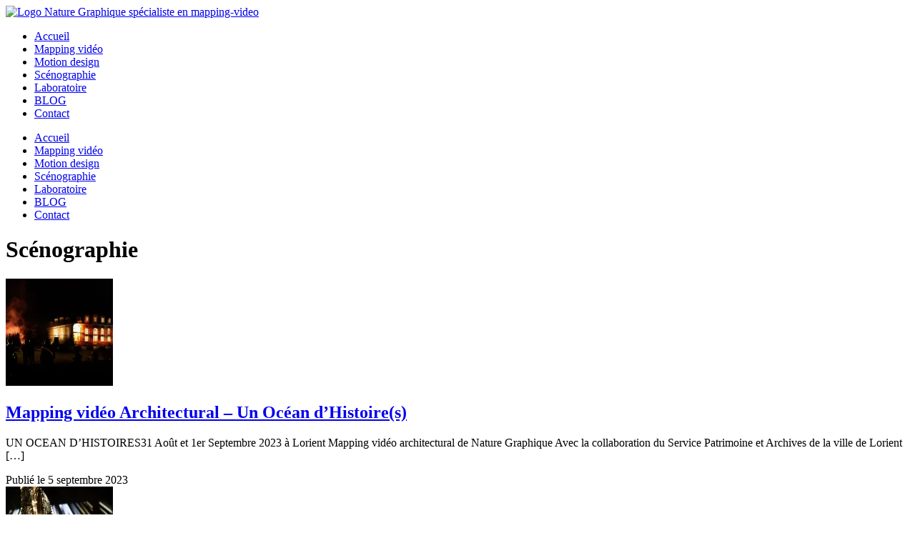

--- FILE ---
content_type: text/html; charset=UTF-8
request_url: https://www.nature-graphique.com/tag/scenographie/
body_size: 22059
content:
<!DOCTYPE html><!--[if lt IE 7]> <html class="no-js lt-ie9 lt-ie8 lt-ie7"> <![endif]--><!--[if IE 7]> <html class="no-js lt-ie9 lt-ie8"> <![endif]--><!--[if IE 8]> <html class="no-js lt-ie9"> <![endif]--><!--[if gt IE 8]><!--> <html class="no-js" lang="fr-FR"><head><meta charset="UTF-8" /><meta name="viewport" content="width=device-width, initial-scale=1.0, minimum-scale=1.0, maximum-scale=1.0, user-scalable=no"><meta http-equiv="X-UA-Compatible" content="IE=edge"><link rel="profile" href="//gmpg.org/xfn/11" /><link rel="pingback" href="//www.nature-graphique.com/xmlrpc.php" /><!--[if lte IE 9]><script src="//www.nature-graphique.com/wp-content/themes/Nature_theme/js/modernizr-2.6.2-respond-1.1.0.min.js" type="text/javascript"></script><link rel="stylesheet" href="//www.nature-graphique.com/wp-content/themes/Nature_theme/css/ie.css" type="text/css" media="screen"><![endif]--><link rel="shortcut icon" href="//www.nature-graphique.com/wp-content/themes/Nature_theme/img/favicon.ico"><meta name='robots' content='index, follow, max-image-preview:large, max-snippet:-1, max-video-preview:-1' /><style>img:is([sizes="auto" i],[sizes^="auto," i]){contain-intrinsic-size:3000px 1500px}</style><title>Scénographie Archives - Nature graphique</title><link rel="canonical" href="https://www.nature-graphique.com/tag/scenographie/" /><meta property="og:locale" content="fr_FR" /><meta property="og:type" content="article" /><meta property="og:title" content="Scénographie Archives - Nature graphique" /><meta property="og:url" content="//www.nature-graphique.com/tag/scenographie/" /><meta property="og:site_name" content="Nature graphique" /><meta name="twitter:card" content="summary_large_image" /><meta name="twitter:site" content="@naturegraphique" /><script type="application/ld+json" class="yoast-schema-graph">{"@context":"//schema.org","@graph":[{"@type":"CollectionPage","@id":"//www.nature-graphique.com/tag/scenographie/","url":"//www.nature-graphique.com/tag/scenographie/","name":"Scénographie Archives - Nature graphique","isPartOf":{"@id":"//www.nature-graphique.com/#website"},"primaryImageOfPage":{"@id":"//www.nature-graphique.com/tag/scenographie/#primaryimage"},"image":{"@id":"//www.nature-graphique.com/tag/scenographie/#primaryimage"},"thumbnailUrl":"//i0.wp.com/www.nature-graphique.com/wp-content/uploads/2023/09/Ocean-Histoire-Mapping-architectural-Nature-Graphique-1-1-1.jpg?fit=2200%2C1484&ssl=1","breadcrumb":{"@id":"//www.nature-graphique.com/tag/scenographie/#breadcrumb"},"inLanguage":"fr-FR"},{"@type":"ImageObject","inLanguage":"fr-FR","@id":"//www.nature-graphique.com/tag/scenographie/#primaryimage","url":"//i0.wp.com/www.nature-graphique.com/wp-content/uploads/2023/09/Ocean-Histoire-Mapping-architectural-Nature-Graphique-1-1-1.jpg?fit=2200%2C1484&ssl=1","contentUrl":"//i0.wp.com/www.nature-graphique.com/wp-content/uploads/2023/09/Ocean-Histoire-Mapping-architectural-Nature-Graphique-1-1-1.jpg?fit=2200%2C1484&ssl=1","width":2200,"height":1484,"caption":"Mapping vidéo Architectural"},{"@type":"BreadcrumbList","@id":"//www.nature-graphique.com/tag/scenographie/#breadcrumb","itemListElement":[{"@type":"ListItem","position":1,"name":"Home","item":"//www.nature-graphique.com/"},{"@type":"ListItem","position":2,"name":"Scénographie"}]},{"@type":"WebSite","@id":"//www.nature-graphique.com/#website","url":"//www.nature-graphique.com/","name":"Nature graphique - Mapping vidéo et Scénographie digitale","description":"Mapping vidéo et installations intéractives","publisher":{"@id":"//www.nature-graphique.com/#organization"},"alternateName":"Mapping vidéo et Scénographie digitale","potentialAction":[{"@type":"SearchAction","target":{"@type":"EntryPoint","urlTemplate":"//www.nature-graphique.com/?s={search_term_string}"},"query-input":{"@type":"PropertyValueSpecification","valueRequired":true,"valueName":"search_term_string"}}],"inLanguage":"fr-FR"},{"@type":"Organization","@id":"//www.nature-graphique.com/#organization","name":"Nature Graphique","alternateName":"Mapping vidéo et Scénographie digitale","url":"//www.nature-graphique.com/","logo":{"@type":"ImageObject","inLanguage":"fr-FR","@id":"//www.nature-graphique.com/#/schema/logo/image/","url":"//i0.wp.com/www.nature-graphique.com/wp-content/uploads/2013/04/logo-nature-graphique1.jpg?fit=192%2C345&ssl=1","contentUrl":"//i0.wp.com/www.nature-graphique.com/wp-content/uploads/2013/04/logo-nature-graphique1.jpg?fit=192%2C345&ssl=1","width":192,"height":345,"caption":"Nature Graphique"},"image":{"@id":"//www.nature-graphique.com/#/schema/logo/image/"},"sameAs":["//www.facebook.com/pages/Nature-Graphique/205161719540986","//x.com/naturegraphique","//www.instagram.com/naturegraphique/","//www.linkedin.com/company/nature-graphique","//www.youtube.com/channel/UCTTpIgeU_rwXYTSARncgtZw"]}]}</script><link rel='dns-prefetch' href='//ajax.googleapis.com' /><link rel='dns-prefetch' href='//secure.gravatar.com' /><link rel='dns-prefetch' href='//www.googletagmanager.com' /><link rel='dns-prefetch' href='//stats.wp.com' /><link rel='dns-prefetch' href='//fonts.googleapis.com' /><link rel='dns-prefetch' href='//v0.wordpress.com' /><link rel='preconnect' href='//i0.wp.com' /><link rel='preconnect' href='//c0.wp.com' /><link rel="alternate" type="application/rss+xml" title="Nature graphique &raquo; Flux" href="//www.nature-graphique.com/feed/" /><link rel="alternate" type="application/rss+xml" title="Nature graphique &raquo; Flux des commentaires" href="//www.nature-graphique.com/comments/feed/" /><link rel="alternate" type="application/rss+xml" title="Nature graphique &raquo; Flux de l’étiquette Scénographie" href="//www.nature-graphique.com/tag/scenographie/feed/" /><script type="text/javascript">
window._wpemojiSettings = {"baseUrl":"https:\/\/s.w.org\/images\/core\/emoji\/16.0.1\/72x72\/","ext":".png","svgUrl":"https:\/\/s.w.org\/images\/core\/emoji\/16.0.1\/svg\/","svgExt":".svg","source":{"concatemoji":"https:\/\/www.nature-graphique.com\/wp-includes\/js\/wp-emoji-release.min.js?ver=6.8.3"}};
!function(s,n){var o,i,e;function c(e){try{var t={supportTests:e,timestamp:(new Date).valueOf()};sessionStorage.setItem(o,JSON.stringify(t))}catch(e){}}function p(e,t,n){e.clearRect(0,0,e.canvas.width,e.canvas.height),e.fillText(t,0,0);var t=new Uint32Array(e.getImageData(0,0,e.canvas.width,e.canvas.height).data),a=(e.clearRect(0,0,e.canvas.width,e.canvas.height),e.fillText(n,0,0),new Uint32Array(e.getImageData(0,0,e.canvas.width,e.canvas.height).data));return t.every(function(e,t){return e===a[t]})}function u(e,t){e.clearRect(0,0,e.canvas.width,e.canvas.height),e.fillText(t,0,0);for(var n=e.getImageData(16,16,1,1),a=0;a<n.data.length;a++)if(0!==n.data[a])return!1;return!0}function f(e,t,n,a){switch(t){case"flag":return n(e,"\ud83c\udff3\ufe0f\u200d\u26a7\ufe0f","\ud83c\udff3\ufe0f\u200b\u26a7\ufe0f")?!1:!n(e,"\ud83c\udde8\ud83c\uddf6","\ud83c\udde8\u200b\ud83c\uddf6")&&!n(e,"\ud83c\udff4\udb40\udc67\udb40\udc62\udb40\udc65\udb40\udc6e\udb40\udc67\udb40\udc7f","\ud83c\udff4\u200b\udb40\udc67\u200b\udb40\udc62\u200b\udb40\udc65\u200b\udb40\udc6e\u200b\udb40\udc67\u200b\udb40\udc7f");case"emoji":return!a(e,"\ud83e\udedf")}return!1}function g(e,t,n,a){var r="undefined"!=typeof WorkerGlobalScope&&self instanceof WorkerGlobalScope?new OffscreenCanvas(300,150):s.createElement("canvas"),o=r.getContext("2d",{willReadFrequently:!0}),i=(o.textBaseline="top",o.font="600 32px Arial",{});return e.forEach(function(e){i[e]=t(o,e,n,a)}),i}function t(e){var t=s.createElement("script");t.src=e,t.defer=!0,s.head.appendChild(t)}"undefined"!=typeof Promise&&(o="wpEmojiSettingsSupports",i=["flag","emoji"],n.supports={everything:!0,everythingExceptFlag:!0},e=new Promise(function(e){s.addEventListener("DOMContentLoaded",e,{once:!0})}),new Promise(function(t){var n=function(){try{var e=JSON.parse(sessionStorage.getItem(o));if("object"==typeof e&&"number"==typeof e.timestamp&&(new Date).valueOf()<e.timestamp+604800&&"object"==typeof e.supportTests)return e.supportTests}catch(e){}return null}();if(!n){if("undefined"!=typeof Worker&&"undefined"!=typeof OffscreenCanvas&&"undefined"!=typeof URL&&URL.createObjectURL&&"undefined"!=typeof Blob)try{var e="postMessage("+g.toString()+"("+[JSON.stringify(i),f.toString(),p.toString(),u.toString()].join(",")+"));",a=new Blob([e],{type:"text/javascript"}),r=new Worker(URL.createObjectURL(a),{name:"wpTestEmojiSupports"});return void(r.onmessage=function(e){c(n=e.data),r.terminate(),t(n)})}catch(e){}c(n=g(i,f,p,u))}t(n)}).then(function(e){for(var t in e)n.supports[t]=e[t],n.supports.everything=n.supports.everything&&n.supports[t],"flag"!==t&&(n.supports.everythingExceptFlag=n.supports.everythingExceptFlag&&n.supports[t]);n.supports.everythingExceptFlag=n.supports.everythingExceptFlag&&!n.supports.flag,n.DOMReady=!1,n.readyCallback=function(){n.DOMReady=!0}}).then(function(){return e}).then(function(){var e;n.supports.everything||(n.readyCallback(),(e=n.source||{}).concatemoji?t(e.concatemoji):e.wpemoji&&e.twemoji&&(t(e.twemoji),t(e.wpemoji)))}))}((window,document),window._wpemojiSettings);
</script><link rel='stylesheet' id='bs_bootstrap-css' href='//www.nature-graphique.com/wp-content/plugins/bootstrap-shortcodes/css/bootstrap.css?ver=6.8.3' type='text/css' media='all' /><link rel='stylesheet' id='bs_shortcodes-css' href='//www.nature-graphique.com/wp-content/plugins/bootstrap-shortcodes/css/shortcodes.css?ver=6.8.3' type='text/css' media='all' /><style id='wp-emoji-styles-inline-css' type='text/css'>img.wp-smiley,img.emoji{display:inline !important;border:none !important;box-shadow:none !important;height:1em !important;width:1em !important;margin:0 0.07em !important;vertical-align:-0.1em !important;background:none !important;padding:0 !important}</style><link rel='stylesheet' id='wp-block-library-css' href='//c0.wp.com/c/6.8.3/wp-includes/css/dist/block-library/style.min.css' type='text/css' media='all' /><style id='classic-theme-styles-inline-css' type='text/css'>.wp-block-button__link{color:#fff;background-color:#32373c;border-radius:9999px;box-shadow:none;text-decoration:none;padding:calc(.667em + 2px) calc(1.333em + 2px);font-size:1.125em}.wp-block-file__button{background:#32373c;color:#fff;text-decoration:none}</style><link rel='stylesheet' id='mediaelement-css' href='//c0.wp.com/c/6.8.3/wp-includes/js/mediaelement/mediaelementplayer-legacy.min.css' type='text/css' media='all' /><link rel='stylesheet' id='wp-mediaelement-css' href='//c0.wp.com/c/6.8.3/wp-includes/js/mediaelement/wp-mediaelement.min.css' type='text/css' media='all' /><style id='jetpack-sharing-buttons-style-inline-css' type='text/css'>.jetpack-sharing-buttons__services-list{display:flex;flex-direction:row;flex-wrap:wrap;gap:0;list-style-type:none;margin:5px;padding:0}.jetpack-sharing-buttons__services-list.has-small-icon-size{font-size:12px}.jetpack-sharing-buttons__services-list.has-normal-icon-size{font-size:16px}.jetpack-sharing-buttons__services-list.has-large-icon-size{font-size:24px}.jetpack-sharing-buttons__services-list.has-huge-icon-size{font-size:36px}@media print{.jetpack-sharing-buttons__services-list{display:none!important}}.editor-styles-wrapper .wp-block-jetpack-sharing-buttons{gap:0;padding-inline-start:0}ul.jetpack-sharing-buttons__services-list.has-background{padding:1.25em 2.375em}</style><style id='global-styles-inline-css' type='text/css'>:root{--wp--preset--aspect-ratio--square:1;--wp--preset--aspect-ratio--4-3:4/3;--wp--preset--aspect-ratio--3-4:3/4;--wp--preset--aspect-ratio--3-2:3/2;--wp--preset--aspect-ratio--2-3:2/3;--wp--preset--aspect-ratio--16-9:16/9;--wp--preset--aspect-ratio--9-16:9/16;--wp--preset--color--black:#000000;--wp--preset--color--cyan-bluish-gray:#abb8c3;--wp--preset--color--white:#ffffff;--wp--preset--color--pale-pink:#f78da7;--wp--preset--color--vivid-red:#cf2e2e;--wp--preset--color--luminous-vivid-orange:#ff6900;--wp--preset--color--luminous-vivid-amber:#fcb900;--wp--preset--color--light-green-cyan:#7bdcb5;--wp--preset--color--vivid-green-cyan:#00d084;--wp--preset--color--pale-cyan-blue:#8ed1fc;--wp--preset--color--vivid-cyan-blue:#0693e3;--wp--preset--color--vivid-purple:#9b51e0;--wp--preset--gradient--vivid-cyan-blue-to-vivid-purple:linear-gradient(135deg,rgba(6,147,227,1) 0%,rgb(155,81,224) 100%);--wp--preset--gradient--light-green-cyan-to-vivid-green-cyan:linear-gradient(135deg,rgb(122,220,180) 0%,rgb(0,208,130) 100%);--wp--preset--gradient--luminous-vivid-amber-to-luminous-vivid-orange:linear-gradient(135deg,rgba(252,185,0,1) 0%,rgba(255,105,0,1) 100%);--wp--preset--gradient--luminous-vivid-orange-to-vivid-red:linear-gradient(135deg,rgba(255,105,0,1) 0%,rgb(207,46,46) 100%);--wp--preset--gradient--very-light-gray-to-cyan-bluish-gray:linear-gradient(135deg,rgb(238,238,238) 0%,rgb(169,184,195) 100%);--wp--preset--gradient--cool-to-warm-spectrum:linear-gradient(135deg,rgb(74,234,220) 0%,rgb(151,120,209) 20%,rgb(207,42,186) 40%,rgb(238,44,130) 60%,rgb(251,105,98) 80%,rgb(254,248,76) 100%);--wp--preset--gradient--blush-light-purple:linear-gradient(135deg,rgb(255,206,236) 0%,rgb(152,150,240) 100%);--wp--preset--gradient--blush-bordeaux:linear-gradient(135deg,rgb(254,205,165) 0%,rgb(254,45,45) 50%,rgb(107,0,62) 100%);--wp--preset--gradient--luminous-dusk:linear-gradient(135deg,rgb(255,203,112) 0%,rgb(199,81,192) 50%,rgb(65,88,208) 100%);--wp--preset--gradient--pale-ocean:linear-gradient(135deg,rgb(255,245,203) 0%,rgb(182,227,212) 50%,rgb(51,167,181) 100%);--wp--preset--gradient--electric-grass:linear-gradient(135deg,rgb(202,248,128) 0%,rgb(113,206,126) 100%);--wp--preset--gradient--midnight:linear-gradient(135deg,rgb(2,3,129) 0%,rgb(40,116,252) 100%);--wp--preset--font-size--small:13px;--wp--preset--font-size--medium:20px;--wp--preset--font-size--large:36px;--wp--preset--font-size--x-large:42px;--wp--preset--spacing--20:0.44rem;--wp--preset--spacing--30:0.67rem;--wp--preset--spacing--40:1rem;--wp--preset--spacing--50:1.5rem;--wp--preset--spacing--60:2.25rem;--wp--preset--spacing--70:3.38rem;--wp--preset--spacing--80:5.06rem;--wp--preset--shadow--natural:6px 6px 9px rgba(0,0,0,0.2);--wp--preset--shadow--deep:12px 12px 50px rgba(0,0,0,0.4);--wp--preset--shadow--sharp:6px 6px 0px rgba(0,0,0,0.2);--wp--preset--shadow--outlined:6px 6px 0px -3px rgba(255,255,255,1),6px 6px rgba(0,0,0,1);--wp--preset--shadow--crisp:6px 6px 0px rgba(0,0,0,1)}:where(.is-layout-flex){gap:0.5em}:where(.is-layout-grid){gap:0.5em}body .is-layout-flex{display:flex}.is-layout-flex{flex-wrap:wrap;align-items:center}.is-layout-flex >:is(*,div){margin:0}body .is-layout-grid{display:grid}.is-layout-grid >:is(*,div){margin:0}:where(.wp-block-columns.is-layout-flex){gap:2em}:where(.wp-block-columns.is-layout-grid){gap:2em}:where(.wp-block-post-template.is-layout-flex){gap:1.25em}:where(.wp-block-post-template.is-layout-grid){gap:1.25em}.has-black-color{color:var(--wp--preset--color--black) !important}.has-cyan-bluish-gray-color{color:var(--wp--preset--color--cyan-bluish-gray) !important}.has-white-color{color:var(--wp--preset--color--white) !important}.has-pale-pink-color{color:var(--wp--preset--color--pale-pink) !important}.has-vivid-red-color{color:var(--wp--preset--color--vivid-red) !important}.has-luminous-vivid-orange-color{color:var(--wp--preset--color--luminous-vivid-orange) !important}.has-luminous-vivid-amber-color{color:var(--wp--preset--color--luminous-vivid-amber) !important}.has-light-green-cyan-color{color:var(--wp--preset--color--light-green-cyan) !important}.has-vivid-green-cyan-color{color:var(--wp--preset--color--vivid-green-cyan) !important}.has-pale-cyan-blue-color{color:var(--wp--preset--color--pale-cyan-blue) !important}.has-vivid-cyan-blue-color{color:var(--wp--preset--color--vivid-cyan-blue) !important}.has-vivid-purple-color{color:var(--wp--preset--color--vivid-purple) !important}.has-black-background-color{background-color:var(--wp--preset--color--black) !important}.has-cyan-bluish-gray-background-color{background-color:var(--wp--preset--color--cyan-bluish-gray) !important}.has-white-background-color{background-color:var(--wp--preset--color--white) !important}.has-pale-pink-background-color{background-color:var(--wp--preset--color--pale-pink) !important}.has-vivid-red-background-color{background-color:var(--wp--preset--color--vivid-red) !important}.has-luminous-vivid-orange-background-color{background-color:var(--wp--preset--color--luminous-vivid-orange) !important}.has-luminous-vivid-amber-background-color{background-color:var(--wp--preset--color--luminous-vivid-amber) !important}.has-light-green-cyan-background-color{background-color:var(--wp--preset--color--light-green-cyan) !important}.has-vivid-green-cyan-background-color{background-color:var(--wp--preset--color--vivid-green-cyan) !important}.has-pale-cyan-blue-background-color{background-color:var(--wp--preset--color--pale-cyan-blue) !important}.has-vivid-cyan-blue-background-color{background-color:var(--wp--preset--color--vivid-cyan-blue) !important}.has-vivid-purple-background-color{background-color:var(--wp--preset--color--vivid-purple) !important}.has-black-border-color{border-color:var(--wp--preset--color--black) !important}.has-cyan-bluish-gray-border-color{border-color:var(--wp--preset--color--cyan-bluish-gray) !important}.has-white-border-color{border-color:var(--wp--preset--color--white) !important}.has-pale-pink-border-color{border-color:var(--wp--preset--color--pale-pink) !important}.has-vivid-red-border-color{border-color:var(--wp--preset--color--vivid-red) !important}.has-luminous-vivid-orange-border-color{border-color:var(--wp--preset--color--luminous-vivid-orange) !important}.has-luminous-vivid-amber-border-color{border-color:var(--wp--preset--color--luminous-vivid-amber) !important}.has-light-green-cyan-border-color{border-color:var(--wp--preset--color--light-green-cyan) !important}.has-vivid-green-cyan-border-color{border-color:var(--wp--preset--color--vivid-green-cyan) !important}.has-pale-cyan-blue-border-color{border-color:var(--wp--preset--color--pale-cyan-blue) !important}.has-vivid-cyan-blue-border-color{border-color:var(--wp--preset--color--vivid-cyan-blue) !important}.has-vivid-purple-border-color{border-color:var(--wp--preset--color--vivid-purple) !important}.has-vivid-cyan-blue-to-vivid-purple-gradient-background{background:var(--wp--preset--gradient--vivid-cyan-blue-to-vivid-purple) !important}.has-light-green-cyan-to-vivid-green-cyan-gradient-background{background:var(--wp--preset--gradient--light-green-cyan-to-vivid-green-cyan) !important}.has-luminous-vivid-amber-to-luminous-vivid-orange-gradient-background{background:var(--wp--preset--gradient--luminous-vivid-amber-to-luminous-vivid-orange) !important}.has-luminous-vivid-orange-to-vivid-red-gradient-background{background:var(--wp--preset--gradient--luminous-vivid-orange-to-vivid-red) !important}.has-very-light-gray-to-cyan-bluish-gray-gradient-background{background:var(--wp--preset--gradient--very-light-gray-to-cyan-bluish-gray) !important}.has-cool-to-warm-spectrum-gradient-background{background:var(--wp--preset--gradient--cool-to-warm-spectrum) !important}.has-blush-light-purple-gradient-background{background:var(--wp--preset--gradient--blush-light-purple) !important}.has-blush-bordeaux-gradient-background{background:var(--wp--preset--gradient--blush-bordeaux) !important}.has-luminous-dusk-gradient-background{background:var(--wp--preset--gradient--luminous-dusk) !important}.has-pale-ocean-gradient-background{background:var(--wp--preset--gradient--pale-ocean) !important}.has-electric-grass-gradient-background{background:var(--wp--preset--gradient--electric-grass) !important}.has-midnight-gradient-background{background:var(--wp--preset--gradient--midnight) !important}.has-small-font-size{font-size:var(--wp--preset--font-size--small) !important}.has-medium-font-size{font-size:var(--wp--preset--font-size--medium) !important}.has-large-font-size{font-size:var(--wp--preset--font-size--large) !important}.has-x-large-font-size{font-size:var(--wp--preset--font-size--x-large) !important}:where(.wp-block-post-template.is-layout-flex){gap:1.25em}:where(.wp-block-post-template.is-layout-grid){gap:1.25em}:where(.wp-block-columns.is-layout-flex){gap:2em}:where(.wp-block-columns.is-layout-grid){gap:2em}:root:where(.wp-block-pullquote){font-size:1.5em;line-height:1.6}</style><link rel='stylesheet' id='contact-form-7-css' href='//www.nature-graphique.com/wp-content/plugins/contact-form-7/includes/css/styles.css?ver=6.1.4' type='text/css' media='all' /><link rel='stylesheet' id='dc-social-share-css' href='//www.nature-graphique.com/wp-content/plugins/dc-simple-share-buttons/dc-social-share.css?ver=6.8.3' type='text/css' media='all' /><link rel='stylesheet' id='dc-social-font-css' href='//fonts.googleapis.com/css?family=Pacifico&#038;ver=6.8.3' type='text/css' media='all' /><link rel='stylesheet' id='dcwss-css' href='//www.nature-graphique.com/wp-content/plugins/wordpress-social-stream/css/dcwss.css?ver=6.8.3' type='text/css' media='all' /><link rel='stylesheet' id='cmplz-general-css' href='//www.nature-graphique.com/wp-content/plugins/complianz-gdpr/assets/css/cookieblocker.min.css?ver=1766008089' type='text/css' media='all' /><link rel='stylesheet' id='flexcss-css' href='//www.nature-graphique.com/wp-content/themes/Nature_theme/css/flexslider.min.css?ver=1.0' type='text/css' media='all' /><link rel='stylesheet' id='elegant-css' href='//www.nature-graphique.com/wp-content/themes/Nature_theme/css/elegant-icons.min.css?ver=1.0' type='text/css' media='all' /><link rel='stylesheet' id='bootstrap-css' href='//www.nature-graphique.com/wp-content/themes/Nature_theme/css/bootstrap.css?ver=1.0' type='text/css' media='all' /><link rel='stylesheet' id='main-css' href='//www.nature-graphique.com/wp-content/themes/Nature_theme/style.css?ver=1.0' type='text/css' media='all' /><link rel='stylesheet' id='lightbox-css' href='//www.nature-graphique.com/wp-content/themes/Nature_theme/css/lightbox.min.css?ver=1.0' type='text/css' media='all' /><link rel='stylesheet' id='animate-css' href='//www.nature-graphique.com/wp-content/themes/Nature_theme/css/animate.css?ver=1.0' type='text/css' media='all' /><link rel='stylesheet' id='child-css' href='//www.nature-graphique.com/wp-content/themes/Nature_theme/css/child.css?ver=1.0' type='text/css' media='all' /><link rel="//api.w.org/" href="//www.nature-graphique.com/wp-json/" /><link rel="alternate" title="JSON" type="application/json" href="//www.nature-graphique.com/wp-json/wp/v2/tags/87" /><link rel="EditURI" type="application/rsd+xml" title="RSD" href="//www.nature-graphique.com/xmlrpc.php?rsd" /><meta name="generator" content="WordPress 6.8.3" /><meta name="generator" content="Site Kit by Google 1.170.0" /><style type="text/css">.stream li.dcsns-twitter .section-intro,.filter .f-twitter a:hover,.wall-outer .dcsns-toolbar .filter .f-twitter a.iso-active{background-color:#a29a82!important}.stream li.dcsns-facebook .section-intro,.filter .f-facebook a:hover,.wall-outer .dcsns-toolbar .filter .f-facebook a.iso-active{background-color:#a29a82!important}.stream li.dcsns-google .section-intro,.filter .f-google a:hover,.wall-outer .dcsns-toolbar .filter .f-google a.iso-active{background-color:#a29a82!important}.stream li.dcsns-rss .section-intro,.filter .f-rss a:hover,.wall-outer .dcsns-toolbar .filter .f-rss a.iso-active{background-color:#a29a82!important}.stream li.dcsns-flickr .section-intro,.filter .f-flickr a:hover,.wall-outer .dcsns-toolbar .filter .f-flickr a.iso-active{background-color:#a29a82!important}.stream li.dcsns-delicious .section-intro,.filter .f-delicious a:hover,.wall-outer .dcsns-toolbar .filter .f-delicious a.iso-active{background-color:#a29a82!important}.stream li.dcsns-youtube .section-intro,.filter .f-youtube a:hover,.wall-outer .dcsns-toolbar .filter .f-youtube a.iso-active{background-color:#a29a82!important}.stream li.dcsns-pinterest .section-intro,.filter .f-pinterest a:hover,.wall-outer .dcsns-toolbar .filter .f-pinterest a.iso-active{background-color:#a29a82!important}.stream li.dcsns-lastfm .section-intro,.filter .f-lastfm a:hover,.wall-outer .dcsns-toolbar .filter .f-lastfm a.iso-active{background-color:#a29a82!important}.stream li.dcsns-dribbble .section-intro,.filter .f-dribbble a:hover,.wall-outer .dcsns-toolbar .filter .f-dribbble a.iso-active{background-color:#a29a82!important}.stream li.dcsns-vimeo .section-intro,.filter .f-vimeo a:hover,.wall-outer .dcsns-toolbar .filter .f-vimeo a.iso-active{background-color:#a29a82!important}.stream li.dcsns-stumbleupon .section-intro,.filter .f-stumbleupon a:hover,.wall-outer .dcsns-toolbar .filter .f-stumbleupon a.iso-active{background-color:#a29a82!important}.stream li.dcsns-deviantart .section-intro,.filter .f-deviantart a:hover,.wall-outer .dcsns-toolbar .filter .f-deviantart a.iso-active{background-color:#a29a82!important}.stream li.dcsns-tumblr .section-intro,.filter .f-tumblr a:hover,.wall-outer .dcsns-toolbar .filter .f-tumblr a.iso-active{background-color:#a29a82!important}.stream li.dcsns-instagram .section-intro,.filter .f-instagram a:hover,.wall-outer .dcsns-toolbar .filter .f-instagram a.iso-active{background-color:#a29a82!important}.wall-outer .dcsns-toolbar .filter li a{background:#111111}.wall-outer .dcsns-toolbar .filter li img{border-radius:0;box-shadow:0 0 0 rgba(0,0,0,0.7);height:19px;margin:0;width:20px}.wall-outer .dcsns-toolbar .filter li{background:none repeat scroll 0 0 rgba(0,0,0,0);display:inline-block;height:auto;margin:0;padding:0}.wall-outer .dcsns-toolbar .filter li a{display:inline-block;float:left;height:40px;line-height:40px;margin:0 1px 1px 0;padding:0;text-align:center;width:40px}.wall-outer .dcsns-toolbar .filter .link-all{color:#fff;font-size:12px;font-weight:normal;height:40px;line-height:40px;padding:0;text-shadow:0 0 0 #555}.dcwss.dc-wall .stream li .icon{border-radius:0;bottom:0;box-shadow:0 0 0 rgba(0,0,0,0);left:7px;bottom:5px;margin:0 !important;position:absolute;z-index:3}.dcwss.dc-wall .stream li .section-thumb img{background:none repeat scroll 0 0 #fff;border-width:0px;margin-bottom:5px;max-width:98%;padding:1px}.dcwss.dc-wall .stream li{background:none repeat scroll 0 0 #f4f4f4;box-shadow:0 0px 0px rgba(34,25,25,0.2);font-size:11px;line-height:1.35em;margin:0;padding:15px 0 0;font-family:"Open Sans","Helvetica Neue",Helvetica,Arial,sans-serif}.dcwss.dc-wall .stream li .section-intro{color:#fff;display:block;font-size:10px;font-style:normal;font-weight:bold;padding:13px 15px 13px 40px;position:relative;z-index:2}.dcwss.dc-wall .stream li .section-title{clear:both;display:block;font-size:10px;font-weight:normal;margin-bottom:3px;max-width:100%;padding:5px 0 5px 1px;text-transform:uppercase}.wall-outer .dcsns-toolbar .filter{margin:0 0 75px;padding:0;text-align:center}.dcwss.dc-wall .stream li .section-thumb{float:left;height:130px;max-width:100%;overflow:hidden}.dcwss.dc-wall .stream li a{color:#333;text-decoration:none}.dcwss.dc-wall .stream li .section-intro{color:#fff;font-size:11px;font-style:normal;font-weight:normal}dcwss.dc-wall .stream li .section-thumb a{color:#333;float:left;height:170px;overflow:hidden;text-decoration:none;width:100%}.dcwss.dc-wall .stream li .section-thumb a img{max-width:none;height:auto;padding:0}dcwss.dc-wall .stream li{width:auto}.selected,.link-all{background:#a29a82 !important}.dcwss.dc-wall.col-4 .stream li{width:260px;margin:8px;border:1px solid #ddd}.dcwss.dc-wall .stream li .section-thumb a{color:#333;text-decoration:none;width:100%;float:left}.dcwss.dc-wall .stream li .section-thumb{float:left;height:130px;overflow:hidden;width:100%}.dcwss.dc-wall .stream li .section-thumb a img{height:auto;max-width:none;padding:0;width:100%}.dcwss.dc-wall blockquote{background:none repeat scroll 0 0 #a59c83;border:medium none;color:#fff;float:none;font-size:18px;font-style:italic;font-weight:100;line-height:32px;margin-:18px 0;padding:33px 27px;width:auto}.section-user a{padding-left:4px}.dcwss.dc-wall .stream li .section-title a:hover{color:#333333}.wall-outer{padding-left:20px}</style><style>img#wpstats{display:none}</style><style>.cmplz-hidden{display:none !important}</style><script type="text/javascript" src="//ajax.googleapis.com/ajax/libs/jquery/1.11.1/jquery.min.js?ver=6.8.3" id="jquery-js"></script><style type="text/css" id="wp-custom-css">.page-template-page-contact input[type="text"],.page-template-page-contact input[type="email"],.page-template-page-contact input[type="tel"],.page-template-page-contact textarea{color:#777}.page-template-page-contact input[type="tel"]{background:none;border:1px solid #cecece;font-size:13px;margin:0 0 10px;padding:10px 15px;box-shadow:none;float:left;font-weight:300;outline:0;width:100%}.page-template-page-contact .wpcf7-form-control-wrap.g-recaptcha-explicit{float:left;clear:both;height:87px}.page-template-page-contact .wpcf7-form-control-wrap.g-recaptcha-explicit span.wpcf7-not-valid-tip{top:-16px;left:160px}.page-template-page-contact span.wpcf7-not-valid-tip{top:-16px}input:-webkit-autofill,textarea:-webkit-autofill,select:-webkit-autofill{background-color:transparent !important;background-image:none;color:inherit !important}</style></head><body data-cmplz=1 class="archive tag tag-scenographie tag-87 wp-theme-Nature_theme"><!--[if IE 8]><div class="ie8"><section><div class="container"><div class="row"><a href="//www.nature-graphique.com" target="_self" title="Nature Graphique"><img width="60" style="margin-left:-12px;" alt="Logo Nature Graphique sp&eacute;cialiste en mapping-video" src="//www.nature-graphique.com/wp-content/themes/Nature_theme/img/icon_brun.png"></a><h1 class="text-white pb30">Nature Graphique</h1><p class="text-white">Vous utilisez un navigateur trop ancien, merci de télécharger un navigateur plus récent comme <a href="//www.google.com/chrome/browser/desktop/index.html">Google Chrome</a> ou <a href="//www.mozilla.org/fr/firefox/new/">Firefox.</a><br/>Merci</p></div></div></section></div><![endif]--><div class="nav-container"><nav class="top-bar overlay-bar pagenav"><div class="container-fluid"><div class="row nav-menu"><div class="col-md-2 col-sm-3 columns"><a href="//www.nature-graphique.com" target="_self" title="Nature graphique "><img width="60" class="logo logo-light" alt="Logo Nature Graphique sp&eacute;cialiste en mapping-video" src="//www.nature-graphique.com/wp-content/themes/Nature_theme/img/icon_brun.png"></a></div><div class="col-md-10 col-sm-9 columns relative text-right hidden-sm hidden-xs"><ul id="primary" class="menu pr20"><li id="menu-item-2475" class="menu-item menu-item-type-post_type menu-item-object-page menu-item-home menu-item-2475"><a href="//www.nature-graphique.com/">Accueil</a></li><li id="menu-item-2266" class="menu-item menu-item-type-taxonomy menu-item-object-category menu-item-2266"><a href="//www.nature-graphique.com/category/le-mapping-video/">Mapping vidéo</a></li><li id="menu-item-2267" class="menu-item menu-item-type-taxonomy menu-item-object-category menu-item-2267"><a href="//www.nature-graphique.com/category/motion-design/">Motion design</a></li><li id="menu-item-2269" class="menu-item menu-item-type-taxonomy menu-item-object-category menu-item-2269"><a href="//www.nature-graphique.com/category/scenographie/">Scénographie</a></li><li id="menu-item-2270" class="menu-item menu-item-type-taxonomy menu-item-object-category menu-item-2270"><a href="//www.nature-graphique.com/category/laboratoire-numerique/">Laboratoire</a></li><li id="menu-item-4713" class="menu-item menu-item-type-post_type menu-item-object-page menu-item-4713"><a href="//www.nature-graphique.com/blog/">BLOG</a></li><li id="menu-item-2259" class="menu-item menu-item-type-post_type menu-item-object-page menu-item-2259"><a href="//www.nature-graphique.com/contact-nature-graphique/">Contact</a></li></ul></div><div class="col-md-12 col-sm-12 columns relative text-right hidden-lg visible-sm visible-xs"><ul id="primary" class="menu_responsive w100"><li class="menu-item menu-item-type-post_type menu-item-object-page menu-item-home menu-item-2475"><a href="//www.nature-graphique.com/">Accueil</a></li><li class="menu-item menu-item-type-taxonomy menu-item-object-category menu-item-2266"><a href="//www.nature-graphique.com/category/le-mapping-video/">Mapping vidéo</a></li><li class="menu-item menu-item-type-taxonomy menu-item-object-category menu-item-2267"><a href="//www.nature-graphique.com/category/motion-design/">Motion design</a></li><li class="menu-item menu-item-type-taxonomy menu-item-object-category menu-item-2269"><a href="//www.nature-graphique.com/category/scenographie/">Scénographie</a></li><li class="menu-item menu-item-type-taxonomy menu-item-object-category menu-item-2270"><a href="//www.nature-graphique.com/category/laboratoire-numerique/">Laboratoire</a></li><li class="menu-item menu-item-type-post_type menu-item-object-page menu-item-4713"><a href="//www.nature-graphique.com/blog/">BLOG</a></li><li class="menu-item menu-item-type-post_type menu-item-object-page menu-item-2259"><a href="//www.nature-graphique.com/contact-nature-graphique/">Contact</a></li></ul></div></div><div class="mobile-toggle" id="mobile-toggle"><i class="icon icon_menu"></i></div></div></nav></div><div class="main-container"><div class="mainh1 bg-primary"><div class="container txtcenter"><h1 class="text-white"><span> Scénographie</span></h1></div></div><section class="blog-list-3 bg-white"><div class="blog-snippet-3 blog-image-snippet"><div class="container"><div class="row"><div class="col-md-2 col-md-offset-2"><a class="left" href="//www.nature-graphique.com/mapping-architectural-un-ocean-dhistoires/" title="Mapping vidéo Architectural &#8211; Un Océan d&#8217;Histoire(s)"><img width="150" height="150" src="//i0.wp.com/www.nature-graphique.com/wp-content/uploads/2023/09/Ocean-Histoire-Mapping-architectural-Nature-Graphique-1-1-1.jpg?resize=150%2C150&amp;ssl=1" class="attachment-thumbnail size-thumbnail wp-post-image" alt="Mapping vidéo Architectural" decoding="async" srcset="//i0.wp.com/www.nature-graphique.com/wp-content/uploads/2023/09/Ocean-Histoire-Mapping-architectural-Nature-Graphique-1-1-1.jpg?resize=150%2C150&amp;ssl=1 150w, //i0.wp.com/www.nature-graphique.com/wp-content/uploads/2023/09/Ocean-Histoire-Mapping-architectural-Nature-Graphique-1-1-1.jpg?zoom=2&amp;resize=150%2C150&amp;ssl=1 300w, //i0.wp.com/www.nature-graphique.com/wp-content/uploads/2023/09/Ocean-Histoire-Mapping-architectural-Nature-Graphique-1-1-1.jpg?zoom=3&amp;resize=150%2C150&amp;ssl=1 450w" sizes="(max-width: 150px) 100vw, 150px" data-attachment-id="11977" data-permalink="//www.nature-graphique.com/mapping-architectural-un-ocean-dhistoires/ocean-histoire-mapping-architectural-nature-graphique-1-1/" data-orig-file="//i0.wp.com/www.nature-graphique.com/wp-content/uploads/2023/09/Ocean-Histoire-Mapping-architectural-Nature-Graphique-1-1-1.jpg?fit=2200%2C1484&amp;ssl=1" data-orig-size="2200,1484" data-comments-opened="0" data-image-meta="{&quot;aperture&quot;:&quot;0&quot;,&quot;credit&quot;:&quot;&quot;,&quot;camera&quot;:&quot;&quot;,&quot;caption&quot;:&quot;&quot;,&quot;created_timestamp&quot;:&quot;0&quot;,&quot;copyright&quot;:&quot;&quot;,&quot;focal_length&quot;:&quot;0&quot;,&quot;iso&quot;:&quot;0&quot;,&quot;shutter_speed&quot;:&quot;0&quot;,&quot;title&quot;:&quot;&quot;,&quot;orientation&quot;:&quot;0&quot;}" data-image-title="Ocean Histoire &#8211; Mapping architectural &#8211; Nature Graphique-1 (1)" data-image-description="&lt;p&gt;Mapping vidéo Architectural&lt;/p&gt;
" data-image-caption="" data-medium-file="//i0.wp.com/www.nature-graphique.com/wp-content/uploads/2023/09/Ocean-Histoire-Mapping-architectural-Nature-Graphique-1-1-1.jpg?fit=300%2C202&amp;ssl=1" data-large-file="//i0.wp.com/www.nature-graphique.com/wp-content/uploads/2023/09/Ocean-Histoire-Mapping-architectural-Nature-Graphique-1-1-1.jpg?fit=1024%2C691&amp;ssl=1" /></a></div><div class="col-md-6 col-sm-8 "><h1><a href="//www.nature-graphique.com/mapping-architectural-un-ocean-dhistoires/" title="Mapping vidéo Architectural &#8211; Un Océan d&#8217;Histoire(s)">Mapping vidéo Architectural &#8211; Un Océan d&#8217;Histoire(s)</a></h1><p class="lead"><p>UN OCEAN D’HISTOIRES31 Août et 1er Septembre 2023 à Lorient Mapping vidéo architectural de Nature Graphique Avec la collaboration du Service Patrimoine et Archives de la ville de Lorient [&hellip;]</p></p><i class="icon icon_calendar"></i><span class="alt-font">Publi&eacute; le 5 septembre 2023</span><br></div></div></div></div><div class="blog-snippet-3 blog-image-snippet"><div class="container"><div class="row"><div class="col-md-2 col-md-offset-2"><a class="left" href="//www.nature-graphique.com/scenographie-mapping/" title="Scénographie mapping pour le Festival international de Harpes"><img width="150" height="150" src="//i0.wp.com/www.nature-graphique.com/wp-content/uploads/2016/09/mapping-harpes-3.jpg?resize=150%2C150&amp;ssl=1" class="attachment-thumbnail size-thumbnail wp-post-image" alt="" decoding="async" srcset="//i0.wp.com/www.nature-graphique.com/wp-content/uploads/2016/09/mapping-harpes-3.jpg?resize=150%2C150&amp;ssl=1 150w, //i0.wp.com/www.nature-graphique.com/wp-content/uploads/2016/09/mapping-harpes-3.jpg?zoom=2&amp;resize=150%2C150&amp;ssl=1 300w, //i0.wp.com/www.nature-graphique.com/wp-content/uploads/2016/09/mapping-harpes-3.jpg?zoom=3&amp;resize=150%2C150&amp;ssl=1 450w" sizes="(max-width: 150px) 100vw, 150px" data-attachment-id="3294" data-permalink="//www.nature-graphique.com/scenographie-mapping/mapping-harpes-3/" data-orig-file="//i0.wp.com/www.nature-graphique.com/wp-content/uploads/2016/09/mapping-harpes-3.jpg?fit=1333%2C2000&amp;ssl=1" data-orig-size="1333,2000" data-comments-opened="0" data-image-meta="{&quot;aperture&quot;:&quot;1.4&quot;,&quot;credit&quot;:&quot;&quot;,&quot;camera&quot;:&quot;Canon EOS 6D&quot;,&quot;caption&quot;:&quot;&quot;,&quot;created_timestamp&quot;:&quot;1455301932&quot;,&quot;copyright&quot;:&quot;&quot;,&quot;focal_length&quot;:&quot;35&quot;,&quot;iso&quot;:&quot;1250&quot;,&quot;shutter_speed&quot;:&quot;0.033333333333333&quot;,&quot;title&quot;:&quot;&quot;,&quot;orientation&quot;:&quot;0&quot;}" data-image-title="mapping-harpes-3" data-image-description="" data-image-caption="" data-medium-file="//i0.wp.com/www.nature-graphique.com/wp-content/uploads/2016/09/mapping-harpes-3.jpg?fit=200%2C300&amp;ssl=1" data-large-file="//i0.wp.com/www.nature-graphique.com/wp-content/uploads/2016/09/mapping-harpes-3.jpg?fit=682%2C1024&amp;ssl=1" /></a></div><div class="col-md-6 col-sm-8 "><h1><a href="//www.nature-graphique.com/scenographie-mapping/" title="Scénographie mapping pour le Festival international de Harpes">Scénographie mapping pour le Festival international de Harpes</a></h1><p class="lead"><p>Scénographie et Mapping vidéo Scénographie mapping pour le Festival international de Harpes à Ancenis. Quand Harpes au Max rencontre Paradise Prod, c’est l’évènement de l’année pour le Pays d’Ancenis. Ainsi, [&hellip;]</p></p><i class="icon icon_calendar"></i><span class="alt-font">Publi&eacute; le 10 octobre 2016</span><br></div></div></div></div><div class="blog-snippet-3 blog-image-snippet"><div class="container"><div class="row"><div class="col-md-2 col-md-offset-2"><a class="left" href="//www.nature-graphique.com/scenographie-digitale-ces-2015/" title="Scenographie digitale CES 2015"><img width="150" height="150" src="//i0.wp.com/www.nature-graphique.com/wp-content/uploads/2015/02/IMG_1215.jpg?resize=150%2C150&amp;ssl=1" class="attachment-thumbnail size-thumbnail wp-post-image" alt="" decoding="async" srcset="//i0.wp.com/www.nature-graphique.com/wp-content/uploads/2015/02/IMG_1215.jpg?resize=150%2C150&amp;ssl=1 150w, //i0.wp.com/www.nature-graphique.com/wp-content/uploads/2015/02/IMG_1215.jpg?zoom=2&amp;resize=150%2C150&amp;ssl=1 300w, //i0.wp.com/www.nature-graphique.com/wp-content/uploads/2015/02/IMG_1215.jpg?zoom=3&amp;resize=150%2C150&amp;ssl=1 450w" sizes="(max-width: 150px) 100vw, 150px" data-attachment-id="2769" data-permalink="//www.nature-graphique.com/scenographie-digitale-ces-2015/scenographie-digitale-ces-2015-7/" data-orig-file="//i0.wp.com/www.nature-graphique.com/wp-content/uploads/2015/02/IMG_1215.jpg?fit=1500%2C1000&amp;ssl=1" data-orig-size="1500,1000" data-comments-opened="1" data-image-meta="{&quot;aperture&quot;:&quot;0&quot;,&quot;credit&quot;:&quot;Aur\u00e9lien Lafargue&quot;,&quot;camera&quot;:&quot;&quot;,&quot;caption&quot;:&quot;Sc\u00e9nographie digitale CES 2015 \u00e0 Las vegas. Conceptualisation, cr\u00e9ation et r\u00e9alisation pour Snowflake 15 de Cisco&quot;,&quot;created_timestamp&quot;:&quot;1420748170&quot;,&quot;copyright&quot;:&quot;Nature graphique&quot;,&quot;focal_length&quot;:&quot;0&quot;,&quot;iso&quot;:&quot;0&quot;,&quot;shutter_speed&quot;:&quot;0&quot;,&quot;title&quot;:&quot;Sc\u00e9nographie digitale CES 2015&quot;,&quot;orientation&quot;:&quot;0&quot;}" data-image-title="Scénographie digitale CES 2015" data-image-description="&lt;p&gt;Scénographie digitale CES 2015 à Las vegas. Conceptualisation, création et réalisation pour Snowflake 15 de Cisco&lt;/p&gt;
" data-image-caption="" data-medium-file="//i0.wp.com/www.nature-graphique.com/wp-content/uploads/2015/02/IMG_1215.jpg?fit=300%2C200&amp;ssl=1" data-large-file="//i0.wp.com/www.nature-graphique.com/wp-content/uploads/2015/02/IMG_1215.jpg?fit=1024%2C683&amp;ssl=1" /></a></div><div class="col-md-6 col-sm-8 "><h1><a href="//www.nature-graphique.com/scenographie-digitale-ces-2015/" title="Scenographie digitale CES 2015">Scenographie digitale CES 2015</a></h1><p class="lead"><p>Scenographie digitale CES 2015 Réalisation d&#8217;une scénographie digitale pour Snowflake 15. Création scénographie et conceptualisation du design. Notre travail Design intérieur global ( concept / 3d , et suivit [&hellip;]</p></p><i class="icon icon_calendar"></i><span class="alt-font">Publi&eacute; le 2 février 2015</span><br></div></div></div></div><div class="blog-snippet-3 blog-image-snippet"><div class="container"><div class="row"><div class="col-md-2 col-md-offset-2"><a class="left" href="//www.nature-graphique.com/" title="Nature Graphique: Studio de Création Numérique et Mapping Vidéo"></a></div><div class="col-md-6 col-sm-8 "><h1><a href="//www.nature-graphique.com/" title="Nature Graphique: Studio de Création Numérique et Mapping Vidéo">Nature Graphique: Studio de Création Numérique et Mapping Vidéo</a></h1><p class="lead"></p><i class="icon icon_calendar"></i><span class="alt-font">Publi&eacute; le 24 décembre 2014</span><br></div></div></div></div><div class="blog-snippet-3 blog-image-snippet"><div class="container"><div class="row"><div class="col-md-2 col-md-offset-2"><a class="left" href="//www.nature-graphique.com/scenographie-digitale-ibc-2014/" title="Scénographie digitale &#8211; IBC 2014 | Amsterdam"><img width="150" height="150" src="//i0.wp.com/www.nature-graphique.com/wp-content/uploads/2014/12/Projection_interactive-5.jpg?resize=150%2C150&amp;ssl=1" class="attachment-thumbnail size-thumbnail wp-post-image" alt="Scénographie digitale" decoding="async" loading="lazy" srcset="//i0.wp.com/www.nature-graphique.com/wp-content/uploads/2014/12/Projection_interactive-5.jpg?resize=150%2C150&amp;ssl=1 150w, //i0.wp.com/www.nature-graphique.com/wp-content/uploads/2014/12/Projection_interactive-5.jpg?zoom=2&amp;resize=150%2C150&amp;ssl=1 300w, //i0.wp.com/www.nature-graphique.com/wp-content/uploads/2014/12/Projection_interactive-5.jpg?zoom=3&amp;resize=150%2C150&amp;ssl=1 450w" sizes="auto, (max-width: 150px) 100vw, 150px" data-attachment-id="2434" data-permalink="//www.nature-graphique.com/scenographie-digitale-ibc-2014/projection_interactive-5/" data-orig-file="//i0.wp.com/www.nature-graphique.com/wp-content/uploads/2014/12/Projection_interactive-5.jpg?fit=1333%2C2000&amp;ssl=1" data-orig-size="1333,2000" data-comments-opened="1" data-image-meta="{&quot;aperture&quot;:&quot;1.4&quot;,&quot;credit&quot;:&quot;&quot;,&quot;camera&quot;:&quot;Canon EOS 7D&quot;,&quot;caption&quot;:&quot;&quot;,&quot;created_timestamp&quot;:&quot;1410513532&quot;,&quot;copyright&quot;:&quot;&quot;,&quot;focal_length&quot;:&quot;50&quot;,&quot;iso&quot;:&quot;320&quot;,&quot;shutter_speed&quot;:&quot;0.066666666666667&quot;,&quot;title&quot;:&quot;&quot;,&quot;orientation&quot;:&quot;0&quot;}" data-image-title="Scénographie digitale et Projection intéractive" data-image-description="&lt;p&gt;Scénographie digitale et Projection intéractive à Amsterdam &#8211; IBC 2014 pour Snowflake , un projet Cisco.&lt;/p&gt;
" data-image-caption="&lt;p&gt;Scénographie digitale et Projection intéractive à Amsterdam &#8211; IBC 2014 pour Snowflake , un projet Cisco.&lt;/p&gt;
" data-medium-file="//i0.wp.com/www.nature-graphique.com/wp-content/uploads/2014/12/Projection_interactive-5.jpg?fit=200%2C300&amp;ssl=1" data-large-file="//i0.wp.com/www.nature-graphique.com/wp-content/uploads/2014/12/Projection_interactive-5.jpg?fit=682%2C1024&amp;ssl=1" /></a></div><div class="col-md-6 col-sm-8 "><h1><a href="//www.nature-graphique.com/scenographie-digitale-ibc-2014/" title="Scénographie digitale &#8211; IBC 2014 | Amsterdam">Scénographie digitale &#8211; IBC 2014 | Amsterdam</a></h1><p class="lead"><p>Scénographie digitale &#8211; IBC 2014 | Amsterdam Réalisation d&#8217;une scénographie digitale pour Snowflake 15. Création de la scénographie et conceptualisation du design. Notre travail Design intérieur global (concept / [&hellip;]</p></p><i class="icon icon_calendar"></i><span class="alt-font">Publi&eacute; le 20 novembre 2014</span><br></div></div></div></div><div class="blog-snippet-3 blog-image-snippet"><div class="container"><div class="row"><div class="col-md-2 col-md-offset-2"><a class="left" href="//www.nature-graphique.com/scenographie-et-mapping-video-a-l-olympia/" title="Scénographie et Mapping video à l&#8217; Olympia"><img width="150" height="150" src="//i0.wp.com/www.nature-graphique.com/wp-content/uploads/2014/12/gramatik.jpg?resize=150%2C150&amp;ssl=1" class="attachment-thumbnail size-thumbnail wp-post-image" alt="" decoding="async" loading="lazy" srcset="//i0.wp.com/www.nature-graphique.com/wp-content/uploads/2014/12/gramatik.jpg?resize=150%2C150&amp;ssl=1 150w, //i0.wp.com/www.nature-graphique.com/wp-content/uploads/2014/12/gramatik.jpg?resize=1014%2C1024&amp;ssl=1 1014w, //i0.wp.com/www.nature-graphique.com/wp-content/uploads/2014/12/gramatik.jpg?resize=345%2C348&amp;ssl=1 345w, //i0.wp.com/www.nature-graphique.com/wp-content/uploads/2014/12/gramatik.jpg?zoom=3&amp;resize=150%2C150&amp;ssl=1 450w" sizes="auto, (max-width: 150px) 100vw, 150px" data-attachment-id="2488" data-permalink="//www.nature-graphique.com/scenographie-et-mapping-video-a-l-olympia/gramatik/" data-orig-file="//i0.wp.com/www.nature-graphique.com/wp-content/uploads/2014/12/gramatik.jpg?fit=1200%2C1212&amp;ssl=1" data-orig-size="1200,1212" data-comments-opened="1" data-image-meta="{&quot;aperture&quot;:&quot;0&quot;,&quot;credit&quot;:&quot;&quot;,&quot;camera&quot;:&quot;&quot;,&quot;caption&quot;:&quot;&quot;,&quot;created_timestamp&quot;:&quot;0&quot;,&quot;copyright&quot;:&quot;&quot;,&quot;focal_length&quot;:&quot;0&quot;,&quot;iso&quot;:&quot;0&quot;,&quot;shutter_speed&quot;:&quot;0&quot;,&quot;title&quot;:&quot;&quot;,&quot;orientation&quot;:&quot;0&quot;}" data-image-title="gramatik" data-image-description="" data-image-caption="" data-medium-file="//i0.wp.com/www.nature-graphique.com/wp-content/uploads/2014/12/gramatik.jpg?fit=297%2C300&amp;ssl=1" data-large-file="//i0.wp.com/www.nature-graphique.com/wp-content/uploads/2014/12/gramatik.jpg?fit=1014%2C1024&amp;ssl=1" /></a></div><div class="col-md-6 col-sm-8 "><h1><a href="//www.nature-graphique.com/scenographie-et-mapping-video-a-l-olympia/" title="Scénographie et Mapping video à l&#8217; Olympia">Scénographie et Mapping video à l&#8217; Olympia</a></h1><p class="lead"><p>Scénographie et Mapping video à l&#8217; Olympia Vjing &amp; création visuelle Nous avons réalisé un mapping vidéo, et une scénographie pour Gramatik à l&#8217; Olympia. Voir sur Vimeo Scénographie et Video [&hellip;]</p></p><i class="icon icon_calendar"></i><span class="alt-font">Publi&eacute; le 18 novembre 2014</span><br></div></div></div></div><div class="blog-snippet-3 blog-image-snippet"><div class="container"><div class="row"><div class="col-md-2 col-md-offset-2"><a class="left" href="//www.nature-graphique.com/mapping-video-et-scenographies-digitales/" title="Mapping vidéo et Scénographies digitales"><img width="150" height="150" src="//i0.wp.com/www.nature-graphique.com/wp-content/uploads/2014/03/showreel.jpg?resize=150%2C150&amp;ssl=1" class="attachment-thumbnail size-thumbnail wp-post-image" alt="" decoding="async" loading="lazy" srcset="//i0.wp.com/www.nature-graphique.com/wp-content/uploads/2014/03/showreel.jpg?resize=150%2C150&amp;ssl=1 150w, //i0.wp.com/www.nature-graphique.com/wp-content/uploads/2014/03/showreel.jpg?zoom=2&amp;resize=150%2C150&amp;ssl=1 300w, //i0.wp.com/www.nature-graphique.com/wp-content/uploads/2014/03/showreel.jpg?zoom=3&amp;resize=150%2C150&amp;ssl=1 450w" sizes="auto, (max-width: 150px) 100vw, 150px" data-attachment-id="2484" data-permalink="//www.nature-graphique.com/mapping-video-et-scenographies-digitales/showreel/" data-orig-file="//i0.wp.com/www.nature-graphique.com/wp-content/uploads/2014/03/showreel.jpg?fit=1500%2C1600&amp;ssl=1" data-orig-size="1500,1600" data-comments-opened="1" data-image-meta="{&quot;aperture&quot;:&quot;0&quot;,&quot;credit&quot;:&quot;&quot;,&quot;camera&quot;:&quot;&quot;,&quot;caption&quot;:&quot;&quot;,&quot;created_timestamp&quot;:&quot;0&quot;,&quot;copyright&quot;:&quot;&quot;,&quot;focal_length&quot;:&quot;0&quot;,&quot;iso&quot;:&quot;0&quot;,&quot;shutter_speed&quot;:&quot;0&quot;,&quot;title&quot;:&quot;&quot;,&quot;orientation&quot;:&quot;0&quot;}" data-image-title="showreel" data-image-description="" data-image-caption="" data-medium-file="//i0.wp.com/www.nature-graphique.com/wp-content/uploads/2014/03/showreel.jpg?fit=281%2C300&amp;ssl=1" data-large-file="//i0.wp.com/www.nature-graphique.com/wp-content/uploads/2014/03/showreel.jpg?fit=960%2C1024&amp;ssl=1" /></a></div><div class="col-md-6 col-sm-8 "><h1><a href="//www.nature-graphique.com/mapping-video-et-scenographies-digitales/" title="Mapping vidéo et Scénographies digitales">Mapping vidéo et Scénographies digitales</a></h1><p class="lead"><p>Mapping vidéo et Scénographies digitales Nous sommes spécialisés dans la conception et la réalisation de mapping video, de scénographies, d’installations interactives et de projections immersives. Nous travaillons dans le [&hellip;]</p></p><i class="icon icon_calendar"></i><span class="alt-font">Publi&eacute; le 6 mars 2014</span><br></div></div></div></div><div class="blog-snippet-3 blog-image-snippet"><div class="container"><div class="row"><div class="col-md-2 col-md-offset-2"><a class="left" href="//www.nature-graphique.com/mapping-et-scenographie/" title="Mapping et Scénographie &#8211; Scopitone 2013"><img width="150" height="150" src="//i0.wp.com/www.nature-graphique.com/wp-content/uploads/2013/10/scopitone02.jpg?resize=150%2C150&amp;ssl=1" class="attachment-thumbnail size-thumbnail wp-post-image" alt="" decoding="async" loading="lazy" srcset="//i0.wp.com/www.nature-graphique.com/wp-content/uploads/2013/10/scopitone02.jpg?w=918&amp;ssl=1 918w, //i0.wp.com/www.nature-graphique.com/wp-content/uploads/2013/10/scopitone02.jpg?resize=150%2C150&amp;ssl=1 150w, //i0.wp.com/www.nature-graphique.com/wp-content/uploads/2013/10/scopitone02.jpg?resize=300%2C300&amp;ssl=1 300w, //i0.wp.com/www.nature-graphique.com/wp-content/uploads/2013/10/scopitone02.jpg?resize=768%2C768&amp;ssl=1 768w, //i0.wp.com/www.nature-graphique.com/wp-content/uploads/2013/10/scopitone02.jpg?resize=600%2C600&amp;ssl=1 600w, //i0.wp.com/www.nature-graphique.com/wp-content/uploads/2013/10/scopitone02.jpg?resize=660%2C660&amp;ssl=1 660w, //i0.wp.com/www.nature-graphique.com/wp-content/uploads/2013/10/scopitone02.jpg?resize=345%2C345&amp;ssl=1 345w, //i0.wp.com/www.nature-graphique.com/wp-content/uploads/2013/10/scopitone02.jpg?resize=675%2C675&amp;ssl=1 675w" sizes="auto, (max-width: 150px) 100vw, 150px" data-attachment-id="2494" data-permalink="//www.nature-graphique.com/mapping-et-scenographie/scopitone02/" data-orig-file="//i0.wp.com/www.nature-graphique.com/wp-content/uploads/2013/10/scopitone02.jpg?fit=918%2C918&amp;ssl=1" data-orig-size="918,918" data-comments-opened="1" data-image-meta="{&quot;aperture&quot;:&quot;0&quot;,&quot;credit&quot;:&quot;&quot;,&quot;camera&quot;:&quot;&quot;,&quot;caption&quot;:&quot;&quot;,&quot;created_timestamp&quot;:&quot;0&quot;,&quot;copyright&quot;:&quot;&quot;,&quot;focal_length&quot;:&quot;0&quot;,&quot;iso&quot;:&quot;0&quot;,&quot;shutter_speed&quot;:&quot;0&quot;,&quot;title&quot;:&quot;&quot;,&quot;orientation&quot;:&quot;0&quot;}" data-image-title="scopitone02" data-image-description="" data-image-caption="" data-medium-file="//i0.wp.com/www.nature-graphique.com/wp-content/uploads/2013/10/scopitone02.jpg?fit=300%2C300&amp;ssl=1" data-large-file="//i0.wp.com/www.nature-graphique.com/wp-content/uploads/2013/10/scopitone02.jpg?fit=918%2C918&amp;ssl=1" /></a></div><div class="col-md-6 col-sm-8 "><h1><a href="//www.nature-graphique.com/mapping-et-scenographie/" title="Mapping et Scénographie &#8211; Scopitone 2013">Mapping et Scénographie &#8211; Scopitone 2013</a></h1><p class="lead"><p>Mapping et Scénographie &#8211; Scopitone 2013 Lieu : Stéréolux Ville : Nantes Année : 2013 Evenement : Scopitone Mapping , Création visuelle &amp; Scénographie de Aurélien Lafargue – Nature [&hellip;]</p></p><i class="icon icon_calendar"></i><span class="alt-font">Publi&eacute; le 20 octobre 2013</span><br></div></div></div></div><div class="blog-snippet-3 blog-image-snippet"><div class="container"><div class="row"><div class="col-md-2 col-md-offset-2"><a class="left" href="//www.nature-graphique.com/scenographie-digitale-et-immersive/" title="Scénographie Digitale et Immersive"><img width="150" height="150" src="//i0.wp.com/www.nature-graphique.com/wp-content/uploads/2013/04/mapping-zn21.jpg?resize=150%2C150&amp;ssl=1" class="attachment-thumbnail size-thumbnail wp-post-image" alt="" decoding="async" loading="lazy" srcset="//i0.wp.com/www.nature-graphique.com/wp-content/uploads/2013/04/mapping-zn21.jpg?resize=150%2C150&amp;ssl=1 150w, //i0.wp.com/www.nature-graphique.com/wp-content/uploads/2013/04/mapping-zn21.jpg?zoom=2&amp;resize=150%2C150&amp;ssl=1 300w, //i0.wp.com/www.nature-graphique.com/wp-content/uploads/2013/04/mapping-zn21.jpg?zoom=3&amp;resize=150%2C150&amp;ssl=1 450w" sizes="auto, (max-width: 150px) 100vw, 150px" data-attachment-id="1886" data-permalink="//www.nature-graphique.com/mapping-zn2/" data-orig-file="//i0.wp.com/www.nature-graphique.com/wp-content/uploads/2013/04/mapping-zn21.jpg?fit=1920%2C1200&amp;ssl=1" data-orig-size="1920,1200" data-comments-opened="0" data-image-meta="{&quot;aperture&quot;:&quot;0&quot;,&quot;credit&quot;:&quot;&quot;,&quot;camera&quot;:&quot;&quot;,&quot;caption&quot;:&quot;&quot;,&quot;created_timestamp&quot;:&quot;0&quot;,&quot;copyright&quot;:&quot;&quot;,&quot;focal_length&quot;:&quot;0&quot;,&quot;iso&quot;:&quot;0&quot;,&quot;shutter_speed&quot;:&quot;0&quot;,&quot;title&quot;:&quot;&quot;,&quot;orientation&quot;:&quot;0&quot;}" data-image-title="mapping-zn2" data-image-description="" data-image-caption="" data-medium-file="//i0.wp.com/www.nature-graphique.com/wp-content/uploads/2013/04/mapping-zn21.jpg?fit=300%2C188&amp;ssl=1" data-large-file="//i0.wp.com/www.nature-graphique.com/wp-content/uploads/2013/04/mapping-zn21.jpg?fit=1024%2C640&amp;ssl=1" /></a></div><div class="col-md-6 col-sm-8 "><h1><a href="//www.nature-graphique.com/scenographie-digitale-et-immersive/" title="Scénographie Digitale et Immersive">Scénographie Digitale et Immersive</a></h1><p class="lead"><p>Scénographie Digitale et Immersive Réalisation d&#8217;une Scénographie @ Digital Nation pour le compte de Stereolux &#8211; Nantes ZOMBIE NATION + JORIS DELACROIX + SPLITZER + KIFFKAT DATE : Samedi [&hellip;]</p></p><i class="icon icon_calendar"></i><span class="alt-font">Publi&eacute; le 21 avril 2013</span><br></div></div></div></div><div class="blog-snippet-3 blog-image-snippet"><div class="container"><div class="row"><div class="col-md-2 col-md-offset-2"><a class="left" href="//www.nature-graphique.com/mapping-3d/" title="Mapping 3d"><img width="150" height="150" src="//i0.wp.com/www.nature-graphique.com/wp-content/uploads/2012/12/patterns-emerge-mapping1.jpg?resize=150%2C150&amp;ssl=1" class="attachment-thumbnail size-thumbnail wp-post-image" alt="Pattern Emerge by Nature Graphique" decoding="async" loading="lazy" srcset="//i0.wp.com/www.nature-graphique.com/wp-content/uploads/2012/12/patterns-emerge-mapping1.jpg?resize=150%2C150&amp;ssl=1 150w, //i0.wp.com/www.nature-graphique.com/wp-content/uploads/2012/12/patterns-emerge-mapping1.jpg?zoom=2&amp;resize=150%2C150&amp;ssl=1 300w, //i0.wp.com/www.nature-graphique.com/wp-content/uploads/2012/12/patterns-emerge-mapping1.jpg?zoom=3&amp;resize=150%2C150&amp;ssl=1 450w" sizes="auto, (max-width: 150px) 100vw, 150px" data-attachment-id="1674" data-permalink="//www.nature-graphique.com/patterns-emerge-mapping/" data-orig-file="//i0.wp.com/www.nature-graphique.com/wp-content/uploads/2012/12/patterns-emerge-mapping1.jpg?fit=1300%2C350&amp;ssl=1" data-orig-size="1300,350" data-comments-opened="0" data-image-meta="{&quot;aperture&quot;:&quot;0&quot;,&quot;credit&quot;:&quot;&quot;,&quot;camera&quot;:&quot;&quot;,&quot;caption&quot;:&quot;&quot;,&quot;created_timestamp&quot;:&quot;0&quot;,&quot;copyright&quot;:&quot;&quot;,&quot;focal_length&quot;:&quot;0&quot;,&quot;iso&quot;:&quot;0&quot;,&quot;shutter_speed&quot;:&quot;0&quot;,&quot;title&quot;:&quot;&quot;,&quot;orientation&quot;:&quot;0&quot;}" data-image-title="patterns-emerge-mapping" data-image-description="" data-image-caption="" data-medium-file="//i0.wp.com/www.nature-graphique.com/wp-content/uploads/2012/12/patterns-emerge-mapping1.jpg?fit=300%2C81&amp;ssl=1" data-large-file="//i0.wp.com/www.nature-graphique.com/wp-content/uploads/2012/12/patterns-emerge-mapping1.jpg?fit=1024%2C276&amp;ssl=1" /></a></div><div class="col-md-6 col-sm-8 "><h1><a href="//www.nature-graphique.com/mapping-3d/" title="Mapping 3d">Mapping 3d</a></h1><p class="lead"><p>Mapping 3d | Patterns emerge Mapping augmented structure Mapping 3d &#8211; Patterns emerge est un système immersif inversé et donc une projection globale sur une composition en 360° Voir [&hellip;]</p></p><i class="icon icon_calendar"></i><span class="alt-font">Publi&eacute; le 11 avril 2013</span><br></div></div></div></div><div class="blog-snippet-3 blog-image-snippet"><div class="container"><div class="row"><div class="col-md-2 col-md-offset-2"><a class="left" href="//www.nature-graphique.com/video-mapping-infinity/" title="Vidéo mapping &#8211; INFINITY"><img width="150" height="150" src="//i0.wp.com/www.nature-graphique.com/wp-content/uploads/2013/07/Capture-d%E2%80%99%C3%A9cran-2013-07-07-%C3%A0-15.23.47.png?resize=150%2C150&amp;ssl=1" class="attachment-thumbnail size-thumbnail wp-post-image" alt="mapping infinity" decoding="async" loading="lazy" data-attachment-id="2080" data-permalink="//www.nature-graphique.com/capture-decran-2013-07-07-a-15-23-47/" data-orig-file="//i0.wp.com/www.nature-graphique.com/wp-content/uploads/2013/07/Capture-d%E2%80%99%C3%A9cran-2013-07-07-%C3%A0-15.23.47.png?fit=1768%2C1038&amp;ssl=1" data-orig-size="1768,1038" data-comments-opened="0" data-image-meta="{&quot;aperture&quot;:&quot;0&quot;,&quot;credit&quot;:&quot;&quot;,&quot;camera&quot;:&quot;&quot;,&quot;caption&quot;:&quot;&quot;,&quot;created_timestamp&quot;:&quot;0&quot;,&quot;copyright&quot;:&quot;&quot;,&quot;focal_length&quot;:&quot;0&quot;,&quot;iso&quot;:&quot;0&quot;,&quot;shutter_speed&quot;:&quot;0&quot;,&quot;title&quot;:&quot;&quot;,&quot;orientation&quot;:&quot;0&quot;}" data-image-title="mapping infinity" data-image-description="&lt;p&gt;mapping infinity&lt;/p&gt;
" data-image-caption="" data-medium-file="//i0.wp.com/www.nature-graphique.com/wp-content/uploads/2013/07/Capture-d%E2%80%99%C3%A9cran-2013-07-07-%C3%A0-15.23.47.png?fit=300%2C176&amp;ssl=1" data-large-file="//i0.wp.com/www.nature-graphique.com/wp-content/uploads/2013/07/Capture-d%E2%80%99%C3%A9cran-2013-07-07-%C3%A0-15.23.47.png?fit=1024%2C601&amp;ssl=1" /></a></div><div class="col-md-6 col-sm-8 "><h1><a href="//www.nature-graphique.com/video-mapping-infinity/" title="Vidéo mapping &#8211; INFINITY">Vidéo mapping &#8211; INFINITY</a></h1><p class="lead"><p>Vidéo mapping &#8211; INFINITY For : Infinity Creation Vendredi 3 mai 2013 @ l&#8217;Altercafé Djs Madben, Pursim, Jeff Hawke et Rudval Installation visuelle captivante avec Simon Beaucé (designer) et [&hellip;]</p></p><i class="icon icon_calendar"></i><span class="alt-font">Publi&eacute; le 5 mars 2013</span><br></div></div></div></div><div class="blog-snippet-3 blog-image-snippet"><div class="container"><div class="row"><div class="col-md-2 col-md-offset-2"><a class="left" href="//www.nature-graphique.com/creation-de-teaser-avec-mapping-video/" title="Création de teaser avec mapping vidéo"><img width="150" height="150" src="//i0.wp.com/www.nature-graphique.com/wp-content/uploads/2013/02/mapping_teaser.jpg?resize=150%2C150&amp;ssl=1" class="attachment-thumbnail size-thumbnail wp-post-image" alt="" decoding="async" loading="lazy" srcset="//i0.wp.com/www.nature-graphique.com/wp-content/uploads/2013/02/mapping_teaser.jpg?resize=150%2C150&amp;ssl=1 150w, //i0.wp.com/www.nature-graphique.com/wp-content/uploads/2013/02/mapping_teaser.jpg?zoom=2&amp;resize=150%2C150&amp;ssl=1 300w, //i0.wp.com/www.nature-graphique.com/wp-content/uploads/2013/02/mapping_teaser.jpg?zoom=3&amp;resize=150%2C150&amp;ssl=1 450w" sizes="auto, (max-width: 150px) 100vw, 150px" data-attachment-id="2378" data-permalink="//www.nature-graphique.com/creation-de-teaser-avec-mapping-video/mapping_teaser/" data-orig-file="//i0.wp.com/www.nature-graphique.com/wp-content/uploads/2013/02/mapping_teaser.jpg?fit=667%2C918&amp;ssl=1" data-orig-size="667,918" data-comments-opened="1" data-image-meta="{&quot;aperture&quot;:&quot;0&quot;,&quot;credit&quot;:&quot;&quot;,&quot;camera&quot;:&quot;&quot;,&quot;caption&quot;:&quot;&quot;,&quot;created_timestamp&quot;:&quot;0&quot;,&quot;copyright&quot;:&quot;&quot;,&quot;focal_length&quot;:&quot;0&quot;,&quot;iso&quot;:&quot;0&quot;,&quot;shutter_speed&quot;:&quot;0&quot;,&quot;title&quot;:&quot;&quot;,&quot;orientation&quot;:&quot;0&quot;}" data-image-title="mapping_teaser" data-image-description="" data-image-caption="" data-medium-file="//i0.wp.com/www.nature-graphique.com/wp-content/uploads/2013/02/mapping_teaser.jpg?fit=218%2C300&amp;ssl=1" data-large-file="//i0.wp.com/www.nature-graphique.com/wp-content/uploads/2013/02/mapping_teaser.jpg?fit=667%2C918&amp;ssl=1" /></a></div><div class="col-md-6 col-sm-8 "><h1><a href="//www.nature-graphique.com/creation-de-teaser-avec-mapping-video/" title="Création de teaser avec mapping vidéo">Création de teaser avec mapping vidéo</a></h1><p class="lead"><p>Création de teaser avec mapping vidéo Réalisation : Création d&#8217;un teaser vidéo pour les 3 ans du Monkey Bar Mapping &amp; motion : Aurélien Lafargue Music : Hinode &#8211; [&hellip;]</p></p><i class="icon icon_calendar"></i><span class="alt-font">Publi&eacute; le 25 février 2013</span><br></div></div></div></div><div class="blog-snippet-3 blog-image-snippet"><div class="container"><div class="row"><div class="col-md-2 col-md-offset-2"><a class="left" href="//www.nature-graphique.com/projection-visuelle-les-mille-et-une-nuits/" title="Projection visuelle &#8220;les mille et une nuits&#8221;"><img width="150" height="150" src="//i0.wp.com/www.nature-graphique.com/wp-content/uploads/2012/12/mapping-institut-du-monde-arabe-41.jpg?resize=150%2C150&amp;ssl=1" class="attachment-thumbnail size-thumbnail wp-post-image" alt="Projection visuelle" decoding="async" loading="lazy" srcset="//i0.wp.com/www.nature-graphique.com/wp-content/uploads/2012/12/mapping-institut-du-monde-arabe-41.jpg?resize=150%2C150&amp;ssl=1 150w, //i0.wp.com/www.nature-graphique.com/wp-content/uploads/2012/12/mapping-institut-du-monde-arabe-41.jpg?zoom=2&amp;resize=150%2C150&amp;ssl=1 300w, //i0.wp.com/www.nature-graphique.com/wp-content/uploads/2012/12/mapping-institut-du-monde-arabe-41.jpg?zoom=3&amp;resize=150%2C150&amp;ssl=1 450w" sizes="auto, (max-width: 150px) 100vw, 150px" data-attachment-id="1522" data-permalink="//www.nature-graphique.com/mapping-institut-du-monde-arabe-4/" data-orig-file="//i0.wp.com/www.nature-graphique.com/wp-content/uploads/2012/12/mapping-institut-du-monde-arabe-41.jpg?fit=1600%2C900&amp;ssl=1" data-orig-size="1600,900" data-comments-opened="0" data-image-meta="{&quot;aperture&quot;:&quot;0&quot;,&quot;credit&quot;:&quot;&quot;,&quot;camera&quot;:&quot;&quot;,&quot;caption&quot;:&quot;&quot;,&quot;created_timestamp&quot;:&quot;0&quot;,&quot;copyright&quot;:&quot;&quot;,&quot;focal_length&quot;:&quot;0&quot;,&quot;iso&quot;:&quot;0&quot;,&quot;shutter_speed&quot;:&quot;0&quot;,&quot;title&quot;:&quot;&quot;,&quot;orientation&quot;:&quot;0&quot;}" data-image-title="mapping-institut-du-monde-arabe-4" data-image-description="&lt;p&gt;Institut du Monde Arabe&lt;/p&gt;
" data-image-caption="" data-medium-file="//i0.wp.com/www.nature-graphique.com/wp-content/uploads/2012/12/mapping-institut-du-monde-arabe-41.jpg?fit=300%2C169&amp;ssl=1" data-large-file="//i0.wp.com/www.nature-graphique.com/wp-content/uploads/2012/12/mapping-institut-du-monde-arabe-41.jpg?fit=1024%2C576&amp;ssl=1" /></a></div><div class="col-md-6 col-sm-8 "><h1><a href="//www.nature-graphique.com/projection-visuelle-les-mille-et-une-nuits/" title="Projection visuelle &#8220;les mille et une nuits&#8221;">Projection visuelle &#8220;les mille et une nuits&#8221;</a></h1><p class="lead"><p>Projection visuelle  &#8220;les mille et une nuits&#8221; &#8211; mapping IMA Paris L&#8217;institut du monde Arabe nous a confié, la réalisation d&#8217;une projection visuelle, pour l&#8217; inauguration de leur exposition [&hellip;]</p></p><i class="icon icon_calendar"></i><span class="alt-font">Publi&eacute; le 16 décembre 2012</span><br></div></div></div></div><div class="blog-snippet-3 blog-image-snippet"><div class="container"><div class="row"><div class="col-md-2 col-md-offset-2"><a class="left" href="//www.nature-graphique.com/scenographie-mapping-video-scopitone-2012/" title="Scénographie &#038; Mapping Vidéo &#8211; Scopitone 2012"><img width="150" height="150" src="//i0.wp.com/www.nature-graphique.com/wp-content/uploads/2012/10/scopitone001.jpg?resize=150%2C150&amp;ssl=1" class="attachment-thumbnail size-thumbnail wp-post-image" alt="" decoding="async" loading="lazy" srcset="//i0.wp.com/www.nature-graphique.com/wp-content/uploads/2012/10/scopitone001.jpg?w=918&amp;ssl=1 918w, //i0.wp.com/www.nature-graphique.com/wp-content/uploads/2012/10/scopitone001.jpg?resize=150%2C150&amp;ssl=1 150w, //i0.wp.com/www.nature-graphique.com/wp-content/uploads/2012/10/scopitone001.jpg?resize=300%2C300&amp;ssl=1 300w, //i0.wp.com/www.nature-graphique.com/wp-content/uploads/2012/10/scopitone001.jpg?resize=768%2C768&amp;ssl=1 768w, //i0.wp.com/www.nature-graphique.com/wp-content/uploads/2012/10/scopitone001.jpg?resize=600%2C600&amp;ssl=1 600w, //i0.wp.com/www.nature-graphique.com/wp-content/uploads/2012/10/scopitone001.jpg?resize=660%2C660&amp;ssl=1 660w, //i0.wp.com/www.nature-graphique.com/wp-content/uploads/2012/10/scopitone001.jpg?resize=345%2C345&amp;ssl=1 345w, //i0.wp.com/www.nature-graphique.com/wp-content/uploads/2012/10/scopitone001.jpg?resize=675%2C675&amp;ssl=1 675w" sizes="auto, (max-width: 150px) 100vw, 150px" data-attachment-id="2491" data-permalink="//www.nature-graphique.com/scenographie-mapping-video-scopitone-2012/scopitone001/" data-orig-file="//i0.wp.com/www.nature-graphique.com/wp-content/uploads/2012/10/scopitone001.jpg?fit=918%2C918&amp;ssl=1" data-orig-size="918,918" data-comments-opened="1" data-image-meta="{&quot;aperture&quot;:&quot;0&quot;,&quot;credit&quot;:&quot;&quot;,&quot;camera&quot;:&quot;&quot;,&quot;caption&quot;:&quot;&quot;,&quot;created_timestamp&quot;:&quot;0&quot;,&quot;copyright&quot;:&quot;&quot;,&quot;focal_length&quot;:&quot;0&quot;,&quot;iso&quot;:&quot;0&quot;,&quot;shutter_speed&quot;:&quot;0&quot;,&quot;title&quot;:&quot;&quot;,&quot;orientation&quot;:&quot;0&quot;}" data-image-title="scopitone001" data-image-description="" data-image-caption="" data-medium-file="//i0.wp.com/www.nature-graphique.com/wp-content/uploads/2012/10/scopitone001.jpg?fit=300%2C300&amp;ssl=1" data-large-file="//i0.wp.com/www.nature-graphique.com/wp-content/uploads/2012/10/scopitone001.jpg?fit=918%2C918&amp;ssl=1" /></a></div><div class="col-md-6 col-sm-8 "><h1><a href="//www.nature-graphique.com/scenographie-mapping-video-scopitone-2012/" title="Scénographie &#038; Mapping Vidéo &#8211; Scopitone 2012">Scénographie &#038; Mapping Vidéo &#8211; Scopitone 2012</a></h1><p class="lead"><p>Scénographie &amp; Mapping Vidéo &#8211; Scopitone 2012 Réalisation : Conception d&#8217;une scénographie &amp; Mapping Vidéo Prise de vue aérienne au drone par Ulysse Dikoumé</p></p><i class="icon icon_calendar"></i><span class="alt-font">Publi&eacute; le 4 octobre 2012</span><br></div></div></div></div><div class="blog-snippet-3 blog-image-snippet"><div class="container"><div class="row"><div class="col-md-2 col-md-offset-2"><a class="left" href="//www.nature-graphique.com/conception-scenographie-scopitone-2012/" title="Conception scénographie &#8211; SCOPITONE 2012"><img width="150" height="150" src="//i0.wp.com/www.nature-graphique.com/wp-content/uploads/2012/10/sterolux_2013.jpg?resize=150%2C150&amp;ssl=1" class="attachment-thumbnail size-thumbnail wp-post-image" alt="Stereolux 2013" decoding="async" loading="lazy" srcset="//i0.wp.com/www.nature-graphique.com/wp-content/uploads/2012/10/sterolux_2013.jpg?resize=150%2C150&amp;ssl=1 150w, //i0.wp.com/www.nature-graphique.com/wp-content/uploads/2012/10/sterolux_2013.jpg?zoom=2&amp;resize=150%2C150&amp;ssl=1 300w, //i0.wp.com/www.nature-graphique.com/wp-content/uploads/2012/10/sterolux_2013.jpg?zoom=3&amp;resize=150%2C150&amp;ssl=1 450w" sizes="auto, (max-width: 150px) 100vw, 150px" data-attachment-id="2350" data-permalink="//www.nature-graphique.com/conception-scenographie-scopitone-2012/sterolux_2013/" data-orig-file="//i0.wp.com/www.nature-graphique.com/wp-content/uploads/2012/10/sterolux_2013.jpg?fit=1920%2C500&amp;ssl=1" data-orig-size="1920,500" data-comments-opened="1" data-image-meta="{&quot;aperture&quot;:&quot;0&quot;,&quot;credit&quot;:&quot;&quot;,&quot;camera&quot;:&quot;&quot;,&quot;caption&quot;:&quot;&quot;,&quot;created_timestamp&quot;:&quot;0&quot;,&quot;copyright&quot;:&quot;&quot;,&quot;focal_length&quot;:&quot;0&quot;,&quot;iso&quot;:&quot;0&quot;,&quot;shutter_speed&quot;:&quot;0&quot;,&quot;title&quot;:&quot;&quot;,&quot;orientation&quot;:&quot;0&quot;}" data-image-title="sterolux_2013" data-image-description="" data-image-caption="" data-medium-file="//i0.wp.com/www.nature-graphique.com/wp-content/uploads/2012/10/sterolux_2013.jpg?fit=300%2C78&amp;ssl=1" data-large-file="//i0.wp.com/www.nature-graphique.com/wp-content/uploads/2012/10/sterolux_2013.jpg?fit=1024%2C267&amp;ssl=1" /></a></div><div class="col-md-6 col-sm-8 "><h1><a href="//www.nature-graphique.com/conception-scenographie-scopitone-2012/" title="Conception scénographie &#8211; SCOPITONE 2012">Conception scénographie &#8211; SCOPITONE 2012</a></h1><p class="lead"><p>Conception scénographie &#8211; SCOPITONE 2012 Réalisation : Conception d&#8217;une scénographie &amp; Mapping Vidéo</p></p><i class="icon icon_calendar"></i><span class="alt-font">Publi&eacute; le 3 octobre 2012</span><br></div></div></div></div><div class="blog-snippet-3 blog-image-snippet"><div class="container"><div class="row"><div class="col-md-2 col-md-offset-2"><a class="left" href="//www.nature-graphique.com/mapping-immersif/" title="Mapping immersif &#8211; le Point"><img width="150" height="150" src="//i0.wp.com/www.nature-graphique.com/wp-content/uploads/2012/07/lepoint.jpg?resize=150%2C150&amp;ssl=1" class="attachment-thumbnail size-thumbnail wp-post-image" alt="" decoding="async" loading="lazy" srcset="//i0.wp.com/www.nature-graphique.com/wp-content/uploads/2012/07/lepoint.jpg?resize=150%2C150&amp;ssl=1 150w, //i0.wp.com/www.nature-graphique.com/wp-content/uploads/2012/07/lepoint.jpg?zoom=2&amp;resize=150%2C150&amp;ssl=1 300w, //i0.wp.com/www.nature-graphique.com/wp-content/uploads/2012/07/lepoint.jpg?zoom=3&amp;resize=150%2C150&amp;ssl=1 450w" sizes="auto, (max-width: 150px) 100vw, 150px" data-attachment-id="2486" data-permalink="//www.nature-graphique.com/mapping-immersif/lepoint-2/" data-orig-file="//i0.wp.com/www.nature-graphique.com/wp-content/uploads/2012/07/lepoint.jpg?fit=1080%2C1067&amp;ssl=1" data-orig-size="1080,1067" data-comments-opened="1" data-image-meta="{&quot;aperture&quot;:&quot;0&quot;,&quot;credit&quot;:&quot;&quot;,&quot;camera&quot;:&quot;&quot;,&quot;caption&quot;:&quot;&quot;,&quot;created_timestamp&quot;:&quot;0&quot;,&quot;copyright&quot;:&quot;&quot;,&quot;focal_length&quot;:&quot;0&quot;,&quot;iso&quot;:&quot;0&quot;,&quot;shutter_speed&quot;:&quot;0&quot;,&quot;title&quot;:&quot;&quot;,&quot;orientation&quot;:&quot;0&quot;}" data-image-title="lepoint" data-image-description="" data-image-caption="" data-medium-file="//i0.wp.com/www.nature-graphique.com/wp-content/uploads/2012/07/lepoint.jpg?fit=300%2C296&amp;ssl=1" data-large-file="//i0.wp.com/www.nature-graphique.com/wp-content/uploads/2012/07/lepoint.jpg?fit=1024%2C1012&amp;ssl=1" /></a></div><div class="col-md-6 col-sm-8 "><h1><a href="//www.nature-graphique.com/mapping-immersif/" title="Mapping immersif &#8211; le Point">Mapping immersif &#8211; le Point</a></h1><p class="lead"><p>Mapping immersif &#8211; le Point Création d&#8217;un projet de mapping immersif pour les carrières de lumières par Aurélien Lafargue dans le cadre du festival A-part Sound design : Mourad [&hellip;]</p></p><i class="icon icon_calendar"></i><span class="alt-font">Publi&eacute; le 15 juillet 2012</span><br></div></div></div></div><div class="blog-snippet-3 blog-image-snippet"><div class="container"><div class="row"><div class="col-md-2 col-md-offset-2"><a class="left" href="//www.nature-graphique.com/video-mapping-augmente/" title="Vidéo mapping augmenté . Trajectoires"><img width="150" height="150" src="//i0.wp.com/www.nature-graphique.com/wp-content/uploads/2012/07/mapping-immersif-tranjectoires-21.jpg?resize=150%2C150&amp;ssl=1" class="attachment-thumbnail size-thumbnail wp-post-image" alt="Mapping Immersif" decoding="async" loading="lazy" srcset="//i0.wp.com/www.nature-graphique.com/wp-content/uploads/2012/07/mapping-immersif-tranjectoires-21.jpg?resize=150%2C150&amp;ssl=1 150w, //i0.wp.com/www.nature-graphique.com/wp-content/uploads/2012/07/mapping-immersif-tranjectoires-21.jpg?zoom=2&amp;resize=150%2C150&amp;ssl=1 300w, //i0.wp.com/www.nature-graphique.com/wp-content/uploads/2012/07/mapping-immersif-tranjectoires-21.jpg?zoom=3&amp;resize=150%2C150&amp;ssl=1 450w" sizes="auto, (max-width: 150px) 100vw, 150px" data-attachment-id="1589" data-permalink="//www.nature-graphique.com/mapping-immersif-tranjectoires-2/" data-orig-file="//i0.wp.com/www.nature-graphique.com/wp-content/uploads/2012/07/mapping-immersif-tranjectoires-21.jpg?fit=1600%2C1067&amp;ssl=1" data-orig-size="1600,1067" data-comments-opened="0" data-image-meta="{&quot;aperture&quot;:&quot;2.8&quot;,&quot;credit&quot;:&quot;&quot;,&quot;camera&quot;:&quot;Canon EOS 7D&quot;,&quot;caption&quot;:&quot;&quot;,&quot;created_timestamp&quot;:&quot;1342134565&quot;,&quot;copyright&quot;:&quot;&quot;,&quot;focal_length&quot;:&quot;11&quot;,&quot;iso&quot;:&quot;640&quot;,&quot;shutter_speed&quot;:&quot;1&quot;,&quot;title&quot;:&quot;&quot;,&quot;orientation&quot;:&quot;0&quot;}" data-image-title="mapping-immersif-tranjectoires-2" data-image-description="&lt;p&gt;mapping augmenté &#8211; Trajectoires&lt;/p&gt;
" data-image-caption="" data-medium-file="//i0.wp.com/www.nature-graphique.com/wp-content/uploads/2012/07/mapping-immersif-tranjectoires-21.jpg?fit=300%2C200&amp;ssl=1" data-large-file="//i0.wp.com/www.nature-graphique.com/wp-content/uploads/2012/07/mapping-immersif-tranjectoires-21.jpg?fit=1024%2C683&amp;ssl=1" /></a></div><div class="col-md-6 col-sm-8 "><h1><a href="//www.nature-graphique.com/video-mapping-augmente/" title="Vidéo mapping augmenté . Trajectoires">Vidéo mapping augmenté . Trajectoires</a></h1><p class="lead"><p>Vidéo mapping augmenté Création d&#8217;un projet immersif pour les Carrières de Lumières par Aurélien Lafargue dans le cadre du festival A-part. Sound design : Mourad Bennacer</p></p><i class="icon icon_calendar"></i><span class="alt-font">Publi&eacute; le </span><br></div></div></div></div><div class="blog-snippet-3 blog-image-snippet"><div class="container"><div class="row"><div class="col-md-2 col-md-offset-2"><a class="left" href="//www.nature-graphique.com/projection-immersive/" title="Projection immersive &#8211; Métamorphose"><img width="150" height="150" src="//i0.wp.com/www.nature-graphique.com/wp-content/uploads/2012/07/mapping-immersif-metamorphose-41.jpg?resize=150%2C150&amp;ssl=1" class="attachment-thumbnail size-thumbnail wp-post-image" alt="Mapping Immersif" decoding="async" loading="lazy" srcset="//i0.wp.com/www.nature-graphique.com/wp-content/uploads/2012/07/mapping-immersif-metamorphose-41.jpg?resize=150%2C150&amp;ssl=1 150w, //i0.wp.com/www.nature-graphique.com/wp-content/uploads/2012/07/mapping-immersif-metamorphose-41.jpg?zoom=2&amp;resize=150%2C150&amp;ssl=1 300w, //i0.wp.com/www.nature-graphique.com/wp-content/uploads/2012/07/mapping-immersif-metamorphose-41.jpg?zoom=3&amp;resize=150%2C150&amp;ssl=1 450w" sizes="auto, (max-width: 150px) 100vw, 150px" data-attachment-id="1598" data-permalink="//www.nature-graphique.com/mapping-immersif-metamorphose-4/" data-orig-file="//i0.wp.com/www.nature-graphique.com/wp-content/uploads/2012/07/mapping-immersif-metamorphose-41.jpg?fit=1600%2C1067&amp;ssl=1" data-orig-size="1600,1067" data-comments-opened="0" data-image-meta="{&quot;aperture&quot;:&quot;2.8&quot;,&quot;credit&quot;:&quot;&quot;,&quot;camera&quot;:&quot;Canon EOS 7D&quot;,&quot;caption&quot;:&quot;&quot;,&quot;created_timestamp&quot;:&quot;1342129982&quot;,&quot;copyright&quot;:&quot;&quot;,&quot;focal_length&quot;:&quot;11&quot;,&quot;iso&quot;:&quot;500&quot;,&quot;shutter_speed&quot;:&quot;0.25&quot;,&quot;title&quot;:&quot;&quot;,&quot;orientation&quot;:&quot;0&quot;}" data-image-title="mapping-immersif-metamorphose-4" data-image-description="&lt;p&gt;Projection immersive &#8211; Métamorphose&lt;/p&gt;
" data-image-caption="" data-medium-file="//i0.wp.com/www.nature-graphique.com/wp-content/uploads/2012/07/mapping-immersif-metamorphose-41.jpg?fit=300%2C200&amp;ssl=1" data-large-file="//i0.wp.com/www.nature-graphique.com/wp-content/uploads/2012/07/mapping-immersif-metamorphose-41.jpg?fit=1024%2C683&amp;ssl=1" /></a></div><div class="col-md-6 col-sm-8 "><h1><a href="//www.nature-graphique.com/projection-immersive/" title="Projection immersive &#8211; Métamorphose">Projection immersive &#8211; Métamorphose</a></h1><p class="lead"><p>Le projet Création d&#8217;un projet immersif pour les carrières de lumières par Aurélien Lafargue et Yoan Le bobinnec dans le cadre du festival A-part Sound design : Mourad Bennacer</p></p><i class="icon icon_calendar"></i><span class="alt-font">Publi&eacute; le </span><br></div></div></div></div><div class="blog-snippet-3 blog-image-snippet"><div class="container"><div class="row"><div class="col-md-2 col-md-offset-2"><a class="left" href="//www.nature-graphique.com/mapping-the-last-black-out-montreal/" title="Mapping &#8211; The Last Black Out &#8211; MONTREAL"><img width="150" height="150" src="//i0.wp.com/www.nature-graphique.com/wp-content/uploads/2013/04/mapping-club-blackout-41.jpg?resize=150%2C150&amp;ssl=1" class="attachment-thumbnail size-thumbnail wp-post-image" alt="mapping club" decoding="async" loading="lazy" srcset="//i0.wp.com/www.nature-graphique.com/wp-content/uploads/2013/04/mapping-club-blackout-41.jpg?resize=150%2C150&amp;ssl=1 150w, //i0.wp.com/www.nature-graphique.com/wp-content/uploads/2013/04/mapping-club-blackout-41.jpg?zoom=2&amp;resize=150%2C150&amp;ssl=1 300w, //i0.wp.com/www.nature-graphique.com/wp-content/uploads/2013/04/mapping-club-blackout-41.jpg?zoom=3&amp;resize=150%2C150&amp;ssl=1 450w" sizes="auto, (max-width: 150px) 100vw, 150px" data-attachment-id="1577" data-permalink="//www.nature-graphique.com/mapping-the-last-black-out-montreal/mapping-club-blackout-4/" data-orig-file="//i0.wp.com/www.nature-graphique.com/wp-content/uploads/2013/04/mapping-club-blackout-41.jpg?fit=1600%2C1067&amp;ssl=1" data-orig-size="1600,1067" data-comments-opened="0" data-image-meta="{&quot;aperture&quot;:&quot;2.8&quot;,&quot;credit&quot;:&quot;&quot;,&quot;camera&quot;:&quot;Canon EOS 7D&quot;,&quot;caption&quot;:&quot;&quot;,&quot;created_timestamp&quot;:&quot;1336180888&quot;,&quot;copyright&quot;:&quot;&quot;,&quot;focal_length&quot;:&quot;11&quot;,&quot;iso&quot;:&quot;125&quot;,&quot;shutter_speed&quot;:&quot;0.05&quot;,&quot;title&quot;:&quot;&quot;,&quot;orientation&quot;:&quot;0&quot;}" data-image-title="mapping-club-blackout-4" data-image-description="" data-image-caption="" data-medium-file="//i0.wp.com/www.nature-graphique.com/wp-content/uploads/2013/04/mapping-club-blackout-41.jpg?fit=300%2C200&amp;ssl=1" data-large-file="//i0.wp.com/www.nature-graphique.com/wp-content/uploads/2013/04/mapping-club-blackout-41.jpg?fit=1024%2C683&amp;ssl=1" /></a></div><div class="col-md-6 col-sm-8 "><h1><a href="//www.nature-graphique.com/mapping-the-last-black-out-montreal/" title="Mapping &#8211; The Last Black Out &#8211; MONTREAL">Mapping &#8211; The Last Black Out &#8211; MONTREAL</a></h1><p class="lead"><p>Mapping vidéo réalisé pour &#8220;The last Black Out&#8221; à Montréal au Canada en 2012. &nbsp;</p></p><i class="icon icon_calendar"></i><span class="alt-font">Publi&eacute; le 19 avril 2012</span><br></div></div></div></div><div class="blog-snippet-3 blog-image-snippet"><div class="container"><div class="row"><div class="col-md-2 col-md-offset-2"><a class="left" href="//www.nature-graphique.com/projection-immersive-en-360-sat-montreal/" title="Projection immersive en 360° &#8211; SAT Montréal"><img width="150" height="150" src="//i0.wp.com/www.nature-graphique.com/wp-content/uploads/2012/03/Capture-d%E2%80%99%C3%A9cran-2013-04-26-%C3%A0-20.17.25.png?resize=150%2C150&amp;ssl=1" class="attachment-thumbnail size-thumbnail wp-post-image" alt="espace temps" decoding="async" loading="lazy" data-attachment-id="1839" data-permalink="//www.nature-graphique.com/capture-decran-2013-04-26-a-20-17-25/" data-orig-file="//i0.wp.com/www.nature-graphique.com/wp-content/uploads/2012/03/Capture-d%E2%80%99%C3%A9cran-2013-04-26-%C3%A0-20.17.25.png?fit=1920%2C1070&amp;ssl=1" data-orig-size="1920,1070" data-comments-opened="0" data-image-meta="{&quot;aperture&quot;:&quot;0&quot;,&quot;credit&quot;:&quot;&quot;,&quot;camera&quot;:&quot;&quot;,&quot;caption&quot;:&quot;&quot;,&quot;created_timestamp&quot;:&quot;0&quot;,&quot;copyright&quot;:&quot;&quot;,&quot;focal_length&quot;:&quot;0&quot;,&quot;iso&quot;:&quot;0&quot;,&quot;shutter_speed&quot;:&quot;0&quot;,&quot;title&quot;:&quot;&quot;,&quot;orientation&quot;:&quot;0&quot;}" data-image-title="Sat montréal" data-image-description="" data-image-caption="" data-medium-file="//i0.wp.com/www.nature-graphique.com/wp-content/uploads/2012/03/Capture-d%E2%80%99%C3%A9cran-2013-04-26-%C3%A0-20.17.25.png?fit=300%2C167&amp;ssl=1" data-large-file="//i0.wp.com/www.nature-graphique.com/wp-content/uploads/2012/03/Capture-d%E2%80%99%C3%A9cran-2013-04-26-%C3%A0-20.17.25.png?fit=1024%2C571&amp;ssl=1" /></a></div><div class="col-md-6 col-sm-8 "><h1><a href="//www.nature-graphique.com/projection-immersive-en-360-sat-montreal/" title="Projection immersive en 360° &#8211; SAT Montréal">Projection immersive en 360° &#8211; SAT Montréal</a></h1><p class="lead"><p>Fruit d’une belle année de travail, Espace Temps est un projet novateur et multidisciplinaire conçu comme le point de rencontre des sphères artistiques et technologiques. Issu de l’album électronique Espace Temps de Dj Mini, [&hellip;]</p></p><i class="icon icon_calendar"></i><span class="alt-font">Publi&eacute; le 6 avril 2012</span><br></div></div></div></div><div class="blog-snippet-3 blog-image-snippet"><div class="container"><div class="row"><div class="col-md-2 col-md-offset-2"><a class="left" href="//www.nature-graphique.com/mapping-video-demo/" title="Mapping Video DEMO"><img width="150" height="150" src="//i0.wp.com/www.nature-graphique.com/wp-content/uploads/2012/03/demo_mapping3.jpg?resize=150%2C150&amp;ssl=1" class="attachment-thumbnail size-thumbnail wp-post-image" alt="" decoding="async" loading="lazy" srcset="//i0.wp.com/www.nature-graphique.com/wp-content/uploads/2012/03/demo_mapping3.jpg?resize=150%2C150&amp;ssl=1 150w, //i0.wp.com/www.nature-graphique.com/wp-content/uploads/2012/03/demo_mapping3.jpg?zoom=2&amp;resize=150%2C150&amp;ssl=1 300w, //i0.wp.com/www.nature-graphique.com/wp-content/uploads/2012/03/demo_mapping3.jpg?zoom=3&amp;resize=150%2C150&amp;ssl=1 450w" sizes="auto, (max-width: 150px) 100vw, 150px" data-attachment-id="2383" data-permalink="//www.nature-graphique.com/mapping-video-demo/demo_mapping-4/" data-orig-file="//i0.wp.com/www.nature-graphique.com/wp-content/uploads/2012/03/demo_mapping3.jpg?fit=667%2C500&amp;ssl=1" data-orig-size="667,500" data-comments-opened="1" data-image-meta="{&quot;aperture&quot;:&quot;0&quot;,&quot;credit&quot;:&quot;&quot;,&quot;camera&quot;:&quot;&quot;,&quot;caption&quot;:&quot;&quot;,&quot;created_timestamp&quot;:&quot;0&quot;,&quot;copyright&quot;:&quot;&quot;,&quot;focal_length&quot;:&quot;0&quot;,&quot;iso&quot;:&quot;0&quot;,&quot;shutter_speed&quot;:&quot;0&quot;,&quot;title&quot;:&quot;&quot;,&quot;orientation&quot;:&quot;0&quot;}" data-image-title="demo_mapping" data-image-description="" data-image-caption="" data-medium-file="//i0.wp.com/www.nature-graphique.com/wp-content/uploads/2012/03/demo_mapping3.jpg?fit=300%2C225&amp;ssl=1" data-large-file="//i0.wp.com/www.nature-graphique.com/wp-content/uploads/2012/03/demo_mapping3.jpg?fit=667%2C500&amp;ssl=1" /></a></div><div class="col-md-6 col-sm-8 "><h1><a href="//www.nature-graphique.com/mapping-video-demo/" title="Mapping Video DEMO">Mapping Video DEMO</a></h1><p class="lead"><p>Mapping Video DEMO 2012 &#8211; Mapping 3d / Motion &amp; Vjing Music: C2C &#8211; Down the Road itunes.apple.com/fr/album/down-the-road-ep/id496012477 2005-2012 Blockhead, Dj Craze, Afrika Bambaata, The freestylers, Netik, Dj trouble, Toxic Avenger, [&hellip;]</p></p><i class="icon icon_calendar"></i><span class="alt-font">Publi&eacute; le 9 mars 2012</span><br></div></div></div></div><div class="blog-snippet-3 blog-image-snippet"><div class="container"><div class="row"><div class="col-md-2 col-md-offset-2"><a class="left" href="//www.nature-graphique.com/blockhead-the-music-scene-video-mapping/" title="Mapping scénographie pour BLOCKHEAD"><img width="150" height="150" src="//i0.wp.com/www.nature-graphique.com/wp-content/uploads/2012/02/mapping_mntrl1.png?resize=150%2C150&amp;ssl=1" class="attachment-thumbnail size-thumbnail wp-post-image" alt="" decoding="async" loading="lazy" srcset="//i0.wp.com/www.nature-graphique.com/wp-content/uploads/2012/02/mapping_mntrl1.png?resize=150%2C150&amp;ssl=1 150w, //i0.wp.com/www.nature-graphique.com/wp-content/uploads/2012/02/mapping_mntrl1.png?zoom=2&amp;resize=150%2C150&amp;ssl=1 300w, //i0.wp.com/www.nature-graphique.com/wp-content/uploads/2012/02/mapping_mntrl1.png?zoom=3&amp;resize=150%2C150&amp;ssl=1 450w" sizes="auto, (max-width: 150px) 100vw, 150px" data-attachment-id="1844" data-permalink="//www.nature-graphique.com/mapping_mntrl/" data-orig-file="//i0.wp.com/www.nature-graphique.com/wp-content/uploads/2012/02/mapping_mntrl1.png?fit=1159%2C1052&amp;ssl=1" data-orig-size="1159,1052" data-comments-opened="0" data-image-meta="{&quot;aperture&quot;:&quot;0&quot;,&quot;credit&quot;:&quot;&quot;,&quot;camera&quot;:&quot;&quot;,&quot;caption&quot;:&quot;&quot;,&quot;created_timestamp&quot;:&quot;0&quot;,&quot;copyright&quot;:&quot;&quot;,&quot;focal_length&quot;:&quot;0&quot;,&quot;iso&quot;:&quot;0&quot;,&quot;shutter_speed&quot;:&quot;0&quot;,&quot;title&quot;:&quot;&quot;,&quot;orientation&quot;:&quot;0&quot;}" data-image-title="mapping_mntrl" data-image-description="" data-image-caption="" data-medium-file="//i0.wp.com/www.nature-graphique.com/wp-content/uploads/2012/02/mapping_mntrl1.png?fit=300%2C272&amp;ssl=1" data-large-file="//i0.wp.com/www.nature-graphique.com/wp-content/uploads/2012/02/mapping_mntrl1.png?fit=1024%2C929&amp;ssl=1" /></a></div><div class="col-md-6 col-sm-8 "><h1><a href="//www.nature-graphique.com/blockhead-the-music-scene-video-mapping/" title="Mapping scénographie pour BLOCKHEAD">Mapping scénographie pour BLOCKHEAD</a></h1><p class="lead"><p>Credits Music : Blockhead &#8211; The music scene Label : Ninja Tune Official music video : Anthony Francisco Schepperd vimeo.com/12622016</p></p><i class="icon icon_calendar"></i><span class="alt-font">Publi&eacute; le 27 février 2012</span><br></div></div></div></div><div class="blog-snippet-3 blog-image-snippet"><div class="container"><div class="row"><div class="col-md-2 col-md-offset-2"><a class="left" href="//www.nature-graphique.com/rodriguez-jr-montreal/" title="Rodriguez JR . Montréal . Video mapping"><img width="150" height="150" src="//i0.wp.com/www.nature-graphique.com/wp-content/uploads/2012/02/mapping-underwolrd1.png?resize=150%2C150&amp;ssl=1" class="attachment-thumbnail size-thumbnail wp-post-image" alt="" decoding="async" loading="lazy" srcset="//i0.wp.com/www.nature-graphique.com/wp-content/uploads/2012/02/mapping-underwolrd1.png?resize=150%2C150&amp;ssl=1 150w, //i0.wp.com/www.nature-graphique.com/wp-content/uploads/2012/02/mapping-underwolrd1.png?zoom=2&amp;resize=150%2C150&amp;ssl=1 300w, //i0.wp.com/www.nature-graphique.com/wp-content/uploads/2012/02/mapping-underwolrd1.png?zoom=3&amp;resize=150%2C150&amp;ssl=1 450w" sizes="auto, (max-width: 150px) 100vw, 150px" data-attachment-id="1836" data-permalink="//www.nature-graphique.com/mapping-underwolrd/" data-orig-file="//i0.wp.com/www.nature-graphique.com/wp-content/uploads/2012/02/mapping-underwolrd1.png?fit=1919%2C1017&amp;ssl=1" data-orig-size="1919,1017" data-comments-opened="0" data-image-meta="{&quot;aperture&quot;:&quot;0&quot;,&quot;credit&quot;:&quot;&quot;,&quot;camera&quot;:&quot;&quot;,&quot;caption&quot;:&quot;&quot;,&quot;created_timestamp&quot;:&quot;0&quot;,&quot;copyright&quot;:&quot;&quot;,&quot;focal_length&quot;:&quot;0&quot;,&quot;iso&quot;:&quot;0&quot;,&quot;shutter_speed&quot;:&quot;0&quot;,&quot;title&quot;:&quot;&quot;,&quot;orientation&quot;:&quot;0&quot;}" data-image-title="mapping-underwolrd" data-image-description="" data-image-caption="" data-medium-file="//i0.wp.com/www.nature-graphique.com/wp-content/uploads/2012/02/mapping-underwolrd1.png?fit=300%2C159&amp;ssl=1" data-large-file="//i0.wp.com/www.nature-graphique.com/wp-content/uploads/2012/02/mapping-underwolrd1.png?fit=1024%2C543&amp;ssl=1" /></a></div><div class="col-md-6 col-sm-8 "><h1><a href="//www.nature-graphique.com/rodriguez-jr-montreal/" title="Rodriguez JR . Montréal . Video mapping">Rodriguez JR . Montréal . Video mapping</a></h1><p class="lead"><p>Le projet Installation, Volume et mapping for Rodriguez JR &#8211; Montreal</p></p><i class="icon icon_calendar"></i><span class="alt-font">Publi&eacute; le </span><br></div></div></div></div><div class="blog-snippet-3 blog-image-snippet"><div class="container"><div class="row"><div class="col-md-2 col-md-offset-2"><a class="left" href="//www.nature-graphique.com/mapping-new-year/" title="Mapping new year"><img width="150" height="150" src="//i0.wp.com/www.nature-graphique.com/wp-content/uploads/2012/01/mapping21.png?resize=150%2C150&amp;ssl=1" class="attachment-thumbnail size-thumbnail wp-post-image" alt="" decoding="async" loading="lazy" srcset="//i0.wp.com/www.nature-graphique.com/wp-content/uploads/2012/01/mapping21.png?resize=150%2C150&amp;ssl=1 150w, //i0.wp.com/www.nature-graphique.com/wp-content/uploads/2012/01/mapping21.png?zoom=2&amp;resize=150%2C150&amp;ssl=1 300w, //i0.wp.com/www.nature-graphique.com/wp-content/uploads/2012/01/mapping21.png?zoom=3&amp;resize=150%2C150&amp;ssl=1 450w" sizes="auto, (max-width: 150px) 100vw, 150px" data-attachment-id="1831" data-permalink="//www.nature-graphique.com/mapping2/" data-orig-file="//i0.wp.com/www.nature-graphique.com/wp-content/uploads/2012/01/mapping21.png?fit=1920%2C987&amp;ssl=1" data-orig-size="1920,987" data-comments-opened="0" data-image-meta="{&quot;aperture&quot;:&quot;0&quot;,&quot;credit&quot;:&quot;&quot;,&quot;camera&quot;:&quot;&quot;,&quot;caption&quot;:&quot;&quot;,&quot;created_timestamp&quot;:&quot;0&quot;,&quot;copyright&quot;:&quot;&quot;,&quot;focal_length&quot;:&quot;0&quot;,&quot;iso&quot;:&quot;0&quot;,&quot;shutter_speed&quot;:&quot;0&quot;,&quot;title&quot;:&quot;&quot;,&quot;orientation&quot;:&quot;0&quot;}" data-image-title="mapping2" data-image-description="" data-image-caption="" data-medium-file="//i0.wp.com/www.nature-graphique.com/wp-content/uploads/2012/01/mapping21.png?fit=300%2C154&amp;ssl=1" data-large-file="//i0.wp.com/www.nature-graphique.com/wp-content/uploads/2012/01/mapping21.png?fit=1024%2C526&amp;ssl=1" /></a></div><div class="col-md-6 col-sm-8 "><h1><a href="//www.nature-graphique.com/mapping-new-year/" title="Mapping new year">Mapping new year</a></h1><p class="lead"><p>Mapping vidéo réalisé pour le nouvel an.</p></p><i class="icon icon_calendar"></i><span class="alt-font">Publi&eacute; le 4 janvier 2012</span><br></div></div></div></div></section></div><div class="clear"></div><div class="footer-container" id="footer-container"><div class="footer-in bg-primary pb70 pt70"><div class="container-fluid"><div class="row"><div class="col-md-7 no-pad"><div class="col-xs-12 col-sm-5 col-md-5"><div id="text-3" class="widget_text widget"><h3>Nature Graphique</h3><div class="textwidget">Nous sommes une agence de communication visuelle à l'avant-garde des nouvelles technologies de diffusion.</div></div></div><div class="col-xs-12 col-sm-4 col-md-4"><div id="recent-posts-2" class="widget_recent_entries widget"><h3>Travaux</h3><ul><li><a href="//www.nature-graphique.com/mapping-architectural-un-ocean-dhistoires/">Mapping vidéo Architectural &#8211; Un Océan d&#8217;Histoire(s)</a></li><li><a href="//www.nature-graphique.com/singularite-mapping-architectural/">SINGULARITE &#8211; Mapping Architectural</a></li><li><a href="//www.nature-graphique.com/video-mapping-immersea/">Vidéo Mapping &#8211; IMMERSEA</a></li><li><a href="//www.nature-graphique.com/virtuel-tangible/">Virtuel-Tangible</a></li><li><a href="//www.nature-graphique.com/mapping-sphere-_-refraction-corse/">Mapping Sphère _ Réfraction Corse</a></li></ul></div></div><div class="col-xs-12 col-sm-3 col-md-3"><div id="categories-5" class="widget_categories widget"><h3>Domaines</h3><ul><li class="cat-item cat-item-2"><a href="//www.nature-graphique.com/category/laboratoire-numerique/">Laboratoire</a></li><li class="cat-item cat-item-3"><a href="//www.nature-graphique.com/category/le-mapping-video/">Mapping vidéo</a></li><li class="cat-item cat-item-4"><a href="//www.nature-graphique.com/category/motion-design/">Motion design</a></li><li class="cat-item cat-item-5"><a href="//www.nature-graphique.com/category/scenographie/">Scénographie</a></li></ul></div></div><div class="clear"></div><div class="col-xs-12 col-sm-8 col-md-8"></div></div><div class="col-md-5 no-pad-right"><div class="col-xs-12 col-sm-12 col-md-12"><div id="tag_cloud-4" class="widget_tag_cloud widget"><h3>Étiquettes</h3><div class="tagcloud"><a href="//www.nature-graphique.com/tag/3d/" class="tag-cloud-link tag-link-8 tag-link-position-1" style="font-size: 12.210526315789pt;" aria-label="3d (4 éléments)">3d</a><a href="//www.nature-graphique.com/tag/360/" class="tag-cloud-link tag-link-7 tag-link-position-2" style="font-size: 13.052631578947pt;" aria-label="360° (5 éléments)">360°</a><a href="//www.nature-graphique.com/tag/adidas/" class="tag-cloud-link tag-link-170 tag-link-position-3" style="font-size: 9.8947368421053pt;" aria-label="Adidas (2 éléments)">Adidas</a><a href="//www.nature-graphique.com/tag/architecture/" class="tag-cloud-link tag-link-102 tag-link-position-4" style="font-size: 9.8947368421053pt;" aria-label="architecture (2 éléments)">architecture</a><a href="//www.nature-graphique.com/tag/conception/" class="tag-cloud-link tag-link-9 tag-link-position-5" style="font-size: 8pt;" aria-label="conception (1 élément)">conception</a><a href="//www.nature-graphique.com/tag/creation-numerique/" class="tag-cloud-link tag-link-175 tag-link-position-6" style="font-size: 9.8947368421053pt;" aria-label="création numérique (2 éléments)">création numérique</a><a href="//www.nature-graphique.com/tag/design/" class="tag-cloud-link tag-link-10 tag-link-position-7" style="font-size: 13.052631578947pt;" aria-label="design (5 éléments)">design</a><a href="//www.nature-graphique.com/tag/experience-interactive/" class="tag-cloud-link tag-link-174 tag-link-position-8" style="font-size: 9.8947368421053pt;" aria-label="expérience interactive (2 éléments)">expérience interactive</a><a href="//www.nature-graphique.com/tag/immersif/" class="tag-cloud-link tag-link-11 tag-link-position-9" style="font-size: 11.157894736842pt;" aria-label="immersif (3 éléments)">immersif</a><a href="//www.nature-graphique.com/tag/installation-immersive/" class="tag-cloud-link tag-link-66 tag-link-position-10" style="font-size: 9.8947368421053pt;" aria-label="installation immersive (2 éléments)">installation immersive</a><a href="//www.nature-graphique.com/tag/installation-numerique/" class="tag-cloud-link tag-link-75 tag-link-position-11" style="font-size: 11.157894736842pt;" aria-label="installation numérique (3 éléments)">installation numérique</a><a href="//www.nature-graphique.com/tag/interactive/" class="tag-cloud-link tag-link-13 tag-link-position-12" style="font-size: 9.8947368421053pt;" aria-label="interactive (2 éléments)">interactive</a><a href="//www.nature-graphique.com/tag/interfaces-gestuelles/" class="tag-cloud-link tag-link-14 tag-link-position-13" style="font-size: 9.8947368421053pt;" aria-label="interfaces gestuelles (2 éléments)">interfaces gestuelles</a><a href="//www.nature-graphique.com/tag/interactif/" class="tag-cloud-link tag-link-12 tag-link-position-14" style="font-size: 13.789473684211pt;" aria-label="intéractif (6 éléments)">intéractif</a><a href="//www.nature-graphique.com/tag/laboratoire-numerique/" class="tag-cloud-link tag-link-84 tag-link-position-15" style="font-size: 14.315789473684pt;" aria-label="Laboratoire (7 éléments)">Laboratoire</a><a href="//www.nature-graphique.com/tag/lancement-de-produit/" class="tag-cloud-link tag-link-169 tag-link-position-16" style="font-size: 11.157894736842pt;" aria-label="lancement de produit (3 éléments)">lancement de produit</a><a href="//www.nature-graphique.com/tag/leap-motion/" class="tag-cloud-link tag-link-48 tag-link-position-17" style="font-size: 11.157894736842pt;" aria-label="leap motion (3 éléments)">leap motion</a><a href="//www.nature-graphique.com/tag/led/" class="tag-cloud-link tag-link-15 tag-link-position-18" style="font-size: 11.157894736842pt;" aria-label="led (3 éléments)">led</a><a href="//www.nature-graphique.com/tag/live/" class="tag-cloud-link tag-link-36 tag-link-position-19" style="font-size: 9.8947368421053pt;" aria-label="live (2 éléments)">live</a><a href="//www.nature-graphique.com/tag/mapping/" class="tag-cloud-link tag-link-16 tag-link-position-20" style="font-size: 22pt;" aria-label="mapping (42 éléments)">mapping</a><a href="//www.nature-graphique.com/tag/mapping-3d/" class="tag-cloud-link tag-link-17 tag-link-position-21" style="font-size: 19.157894736842pt;" aria-label="Mapping 3D (22 éléments)">Mapping 3D</a><a href="//www.nature-graphique.com/tag/mapping-architectural/" class="tag-cloud-link tag-link-93 tag-link-position-22" style="font-size: 11.157894736842pt;" aria-label="Mapping Architectural (3 éléments)">Mapping Architectural</a><a href="//www.nature-graphique.com/tag/mapping-immersif/" class="tag-cloud-link tag-link-18 tag-link-position-23" style="font-size: 8pt;" aria-label="Mapping immersif (1 élément)">Mapping immersif</a><a href="//www.nature-graphique.com/tag/mapping-interactif/" class="tag-cloud-link tag-link-19 tag-link-position-24" style="font-size: 8pt;" aria-label="mapping intéractif (1 élément)">mapping intéractif</a><a href="//www.nature-graphique.com/tag/le-mapping-video/" class="tag-cloud-link tag-link-85 tag-link-position-25" style="font-size: 8pt;" aria-label="Mapping video (1 élément)">Mapping video</a><a href="//www.nature-graphique.com/tag/mapping-video/" class="tag-cloud-link tag-link-20 tag-link-position-26" style="font-size: 21.894736842105pt;" aria-label="mapping vidéo (41 éléments)">mapping vidéo</a><a href="//www.nature-graphique.com/tag/mapping-video-architectural/" class="tag-cloud-link tag-link-95 tag-link-position-27" style="font-size: 9.8947368421053pt;" aria-label="Mapping vidéo architectural (2 éléments)">Mapping vidéo architectural</a><a href="//www.nature-graphique.com/tag/montreal/" class="tag-cloud-link tag-link-68 tag-link-position-28" style="font-size: 9.8947368421053pt;" aria-label="montreal (2 éléments)">montreal</a><a href="//www.nature-graphique.com/tag/motion-design/" class="tag-cloud-link tag-link-86 tag-link-position-29" style="font-size: 15.368421052632pt;" aria-label="Motion design (9 éléments)">Motion design</a><a href="//www.nature-graphique.com/tag/nantes/" class="tag-cloud-link tag-link-21 tag-link-position-30" style="font-size: 17.263157894737pt;" aria-label="nantes (14 éléments)">nantes</a><a href="//www.nature-graphique.com/tag/nature-graphique/" class="tag-cloud-link tag-link-63 tag-link-position-31" style="font-size: 11.157894736842pt;" aria-label="nature graphique (3 éléments)">nature graphique</a><a href="//www.nature-graphique.com/tag/paris/" class="tag-cloud-link tag-link-22 tag-link-position-32" style="font-size: 9.8947368421053pt;" aria-label="paris (2 éléments)">paris</a><a href="//www.nature-graphique.com/tag/projection/" class="tag-cloud-link tag-link-23 tag-link-position-33" style="font-size: 12.210526315789pt;" aria-label="projection (4 éléments)">projection</a><a href="//www.nature-graphique.com/tag/projection-immersive/" class="tag-cloud-link tag-link-24 tag-link-position-34" style="font-size: 8pt;" aria-label="Projection immersive (1 élément)">Projection immersive</a><a href="//www.nature-graphique.com/tag/projection-video/" class="tag-cloud-link tag-link-25 tag-link-position-35" style="font-size: 20.526315789474pt;" aria-label="Projection vidéo (30 éléments)">Projection vidéo</a><a href="//www.nature-graphique.com/tag/projection-visuelle/" class="tag-cloud-link tag-link-26 tag-link-position-36" style="font-size: 8pt;" aria-label="Projection visuelle (1 élément)">Projection visuelle</a><a href="//www.nature-graphique.com/tag/sat/" class="tag-cloud-link tag-link-65 tag-link-position-37" style="font-size: 9.8947368421053pt;" aria-label="sat (2 éléments)">sat</a><a href="//www.nature-graphique.com/tag/scopitone/" class="tag-cloud-link tag-link-28 tag-link-position-38" style="font-size: 9.8947368421053pt;" aria-label="scopitone (2 éléments)">scopitone</a><a href="//www.nature-graphique.com/tag/scenographie/" class="tag-cloud-link tag-link-87 tag-link-position-39" style="font-size: 19.578947368421pt;" aria-label="Scénographie (24 éléments)">Scénographie</a><a href="//www.nature-graphique.com/tag/scenographie-digitale/" class="tag-cloud-link tag-link-52 tag-link-position-40" style="font-size: 9.8947368421053pt;" aria-label="Scénographie Digitale (2 éléments)">Scénographie Digitale</a><a href="//www.nature-graphique.com/tag/scenographie-nantes/" class="tag-cloud-link tag-link-27 tag-link-position-41" style="font-size: 16.526315789474pt;" aria-label="scénographie nantes (12 éléments)">scénographie nantes</a><a href="//www.nature-graphique.com/tag/snowflake/" class="tag-cloud-link tag-link-59 tag-link-position-42" style="font-size: 9.8947368421053pt;" aria-label="snowflake (2 éléments)">snowflake</a><a href="//www.nature-graphique.com/tag/sphere/" class="tag-cloud-link tag-link-33 tag-link-position-43" style="font-size: 9.8947368421053pt;" aria-label="sphere (2 éléments)">sphere</a><a href="//www.nature-graphique.com/tag/video/" class="tag-cloud-link tag-link-30 tag-link-position-44" style="font-size: 17.473684210526pt;" aria-label="video (15 éléments)">video</a><a href="//www.nature-graphique.com/tag/video-mapping/" class="tag-cloud-link tag-link-31 tag-link-position-45" style="font-size: 18.526315789474pt;" aria-label="Video mapping (19 éléments)">Video mapping</a></div></div></div></div></div></div></div><footer class="details" id="details"><div class="container-fluid"><div class="row"><div class="col-sm-8 col-xs-12"><span class="sub">&copy; Copyright 2008-2026&nbsp;&nbsp;<a href="//www.nature-graphique.com/mapping-new-year/" target="_self" title="Nature graphique">Nature Graphique</a></span></div><div class="col-sm-4 col-xs-12 text-right"><div id="lsi_widget-2" class="widget_lsi_widget widget"><ul class="lsi-social-icons icon-set-lsi_widget-2" style="text-align: left"><li class="lsi-social-facebook"><a class="" rel="nofollow" title="Facebook" aria-label="Facebook" href="//www.facebook.com/pages/Nature-Graphique/205161719540986?ref=ts&#038;fref=ts" ><i class="lsicon lsicon-facebook"></i></a></li><li class="lsi-social-twitter"><a class="" rel="nofollow" title="Twitter" aria-label="Twitter" href="//twitter.com/naturegraphique" ><i class="lsicon lsicon-twitter"></i></a></li><li class="lsi-social-vimeo"><a class="" rel="nofollow" title="Vimeo" aria-label="Vimeo" href="//vimeo.com/naturegraphique" ><i class="lsicon lsicon-vimeo"></i></a></li><li class="lsi-social-flickr"><a class="" rel="nofollow" title="Flickr" aria-label="Flickr" href="//www.flickr.com/photos/40553363@N08/" ><i class="lsicon lsicon-flickr"></i></a></li><li class="lsi-social-email"><a class="" rel="nofollow" title="Contact" aria-label="Contact" href="mailto:contact@nature-graphique.com" ><i class="lsicon lsicon-email"></i></a></li></ul></div></div></div></div></footer></div><a title="Retour haut du site" href="#top" class="top inner-link" id="topbut" style=""> <span><i class="icon arrow_carrot-up "></i></span></a><script type="speculationrules">{"prefetch":[{"source":"document","where":{"and":[{"href_matches":"\/*"},{"not":{"href_matches":["\/wp-*.php","\/wp-admin\/*","\/wp-content\/uploads\/*","\/wp-content\/*","\/wp-content\/plugins\/*","\/wp-content\/themes\/Nature_theme\/*","\/*\\?(.+)"]}},{"not":{"selector_matches":"a[rel~=\"nofollow\"]"}},{"not":{"selector_matches":".no-prefetch, .no-prefetch a"}}]},"eagerness":"conservative"}]}</script><div id="cmplz-cookiebanner-container"><div class="cmplz-cookiebanner cmplz-hidden banner-1 bottom-right-view-preferences optin cmplz-bottom-right cmplz-categories-type-view-preferences" aria-modal="true" data-nosnippet="true" role="dialog" aria-live="polite" aria-labelledby="cmplz-header-1-optin" aria-describedby="cmplz-message-1-optin"><div class="cmplz-header"><div class="cmplz-logo"></div><div class="cmplz-title" id="cmplz-header-1-optin">Gérer le consentement aux cookies</div><div class="cmplz-close" tabindex="0" role="button" aria-label="Fermer la boîte de dialogue"><svg aria-hidden="true" focusable="false" data-prefix="fas" data-icon="times" class="svg-inline--fa fa-times fa-w-11" role="img" xmlns="//www.w3.org/2000/svg" viewBox="0 0 352 512"><path fill="currentColor" d="M242.72 256l100.07-100.07c12.28-12.28 12.28-32.19 0-44.48l-22.24-22.24c-12.28-12.28-32.19-12.28-44.48 0L176 189.28 75.93 89.21c-12.28-12.28-32.19-12.28-44.48 0L9.21 111.45c-12.28 12.28-12.28 32.19 0 44.48L109.28 256 9.21 356.07c-12.28 12.28-12.28 32.19 0 44.48l22.24 22.24c12.28 12.28 32.2 12.28 44.48 0L176 322.72l100.07 100.07c12.28 12.28 32.2 12.28 44.48 0l22.24-22.24c12.28-12.28 12.28-32.19 0-44.48L242.72 256z"></path></svg></div></div><div class="cmplz-divider cmplz-divider-header"></div><div class="cmplz-body"><div class="cmplz-message" id="cmplz-message-1-optin">Pour offrir les meilleures expériences, nous utilisons des technologies telles que les cookies pour stocker et/ou accéder aux informations des appareils. Le fait de consentir à ces technologies nous permettra de traiter des données telles que le comportement de navigation ou les ID uniques sur ce site. Le fait de ne pas consentir ou de retirer son consentement peut avoir un effet négatif sur certaines caractéristiques et fonctions.</div><div class="cmplz-categories"><details class="cmplz-category cmplz-functional" ><summary><span class="cmplz-category-header"><span class="cmplz-category-title">Fonctionnel</span><span class='cmplz-always-active'><span class="cmplz-banner-checkbox"><input type="checkbox" id="cmplz-functional-optin" data-category="cmplz_functional" class="cmplz-consent-checkbox cmplz-functional" size="40" value="1"/><label class="cmplz-label" for="cmplz-functional-optin"><span class="screen-reader-text">Fonctionnel</span></label></span>Toujours activé</span><span class="cmplz-icon cmplz-open"><svg xmlns="//www.w3.org/2000/svg" viewBox="0 0 448 512" height="18" ><path d="M224 416c-8.188 0-16.38-3.125-22.62-9.375l-192-192c-12.5-12.5-12.5-32.75 0-45.25s32.75-12.5 45.25 0L224 338.8l169.4-169.4c12.5-12.5 32.75-12.5 45.25 0s12.5 32.75 0 45.25l-192 192C240.4 412.9 232.2 416 224 416z"/></svg></span></span></summary><div class="cmplz-description"><span class="cmplz-description-functional">Le stockage ou l’accès technique est strictement nécessaire dans la finalité d’intérêt légitime de permettre l’utilisation d’un service spécifique explicitement demandé par l’abonné ou l’internaute, ou dans le seul but d’effectuer la transmission d’une communication sur un réseau de communications électroniques.</span></div></details><details class="cmplz-category cmplz-preferences" ><summary><span class="cmplz-category-header"><span class="cmplz-category-title">Préférences</span><span class="cmplz-banner-checkbox"><input type="checkbox" id="cmplz-preferences-optin" data-category="cmplz_preferences" class="cmplz-consent-checkbox cmplz-preferences" size="40" value="1"/><label class="cmplz-label" for="cmplz-preferences-optin"><span class="screen-reader-text">Préférences</span></label></span><span class="cmplz-icon cmplz-open"><svg xmlns="//www.w3.org/2000/svg" viewBox="0 0 448 512" height="18" ><path d="M224 416c-8.188 0-16.38-3.125-22.62-9.375l-192-192c-12.5-12.5-12.5-32.75 0-45.25s32.75-12.5 45.25 0L224 338.8l169.4-169.4c12.5-12.5 32.75-12.5 45.25 0s12.5 32.75 0 45.25l-192 192C240.4 412.9 232.2 416 224 416z"/></svg></span></span></summary><div class="cmplz-description"><span class="cmplz-description-preferences">Le stockage ou l’accès technique est nécessaire dans la finalité d’intérêt légitime de stocker des préférences qui ne sont pas demandées par l’abonné ou la personne utilisant le service.</span></div></details><details class="cmplz-category cmplz-statistics" ><summary><span class="cmplz-category-header"><span class="cmplz-category-title">Statistiques</span><span class="cmplz-banner-checkbox"><input type="checkbox" id="cmplz-statistics-optin" data-category="cmplz_statistics" class="cmplz-consent-checkbox cmplz-statistics" size="40" value="1"/><label class="cmplz-label" for="cmplz-statistics-optin"><span class="screen-reader-text">Statistiques</span></label></span><span class="cmplz-icon cmplz-open"><svg xmlns="//www.w3.org/2000/svg" viewBox="0 0 448 512" height="18" ><path d="M224 416c-8.188 0-16.38-3.125-22.62-9.375l-192-192c-12.5-12.5-12.5-32.75 0-45.25s32.75-12.5 45.25 0L224 338.8l169.4-169.4c12.5-12.5 32.75-12.5 45.25 0s12.5 32.75 0 45.25l-192 192C240.4 412.9 232.2 416 224 416z"/></svg></span></span></summary><div class="cmplz-description"><span class="cmplz-description-statistics">Le stockage ou l’accès technique qui est utilisé exclusivement à des fins statistiques.</span><span class="cmplz-description-statistics-anonymous">Le stockage ou l’accès technique qui est utilisé exclusivement dans des finalités statistiques anonymes. En l’absence d’une assignation à comparaître, d’une conformité volontaire de la part de votre fournisseur d’accès à internet ou d’enregistrements supplémentaires provenant d’une tierce partie, les informations stockées ou extraites à cette seule fin ne peuvent généralement pas être utilisées pour vous identifier.</span></div></details><details class="cmplz-category cmplz-marketing" ><summary><span class="cmplz-category-header"><span class="cmplz-category-title">Marketing</span><span class="cmplz-banner-checkbox"><input type="checkbox" id="cmplz-marketing-optin" data-category="cmplz_marketing" class="cmplz-consent-checkbox cmplz-marketing" size="40" value="1"/><label class="cmplz-label" for="cmplz-marketing-optin"><span class="screen-reader-text">Marketing</span></label></span><span class="cmplz-icon cmplz-open"><svg xmlns="//www.w3.org/2000/svg" viewBox="0 0 448 512" height="18" ><path d="M224 416c-8.188 0-16.38-3.125-22.62-9.375l-192-192c-12.5-12.5-12.5-32.75 0-45.25s32.75-12.5 45.25 0L224 338.8l169.4-169.4c12.5-12.5 32.75-12.5 45.25 0s12.5 32.75 0 45.25l-192 192C240.4 412.9 232.2 416 224 416z"/></svg></span></span></summary><div class="cmplz-description"><span class="cmplz-description-marketing">Le stockage ou l’accès technique est nécessaire pour créer des profils d’internautes afin d’envoyer des publicités, ou pour suivre l’internaute sur un site web ou sur plusieurs sites web ayant des finalités marketing similaires.</span></div></details></div></div><div class="cmplz-links cmplz-information"><ul><li><a class="cmplz-link cmplz-manage-options cookie-statement" href="#" data-relative_url="#cmplz-manage-consent-container">Gérer les options</a></li><li><a class="cmplz-link cmplz-manage-third-parties cookie-statement" href="#" data-relative_url="#cmplz-cookies-overview">Gérer les services</a></li><li><a class="cmplz-link cmplz-manage-vendors tcf cookie-statement" href="#" data-relative_url="#cmplz-tcf-wrapper">Gérer {vendor_count} fournisseurs</a></li><li><a class="cmplz-link cmplz-external cmplz-read-more-purposes tcf" target="_blank" rel="noopener noreferrer nofollow" href="//cookiedatabase.org/tcf/purposes/" aria-label="En savoir plus sur les finalités de TCF de la base de données de cookies">En savoir plus sur ces finalités</a></li></ul></div><div class="cmplz-divider cmplz-footer"></div><div class="cmplz-buttons"><button class="cmplz-btn cmplz-accept">Accepter</button><button class="cmplz-btn cmplz-deny">Refuser</button><button class="cmplz-btn cmplz-view-preferences">Voir les préférences</button><button class="cmplz-btn cmplz-save-preferences">Enregistrer les préférences</button><a class="cmplz-btn cmplz-manage-options tcf cookie-statement" href="#" data-relative_url="#cmplz-manage-consent-container">Voir les préférences</a></div><div class="cmplz-documents cmplz-links"><ul><li><a class="cmplz-link cookie-statement" href="#" data-relative_url="">{title}</a></li><li><a class="cmplz-link privacy-statement" href="#" data-relative_url="">{title}</a></li><li><a class="cmplz-link impressum" href="#" data-relative_url="">{title}</a></li></ul></div></div></div><div id="cmplz-manage-consent" data-nosnippet="true"><button class="cmplz-btn cmplz-hidden cmplz-manage-consent manage-consent-1">Gérer le consentement</button></div><div id="jp-carousel-loading-overlay"><div id="jp-carousel-loading-wrapper"><span id="jp-carousel-library-loading">&nbsp;</span></div></div><div class="jp-carousel-overlay" style="display: none;"><div class="jp-carousel-container"><div
class="jp-carousel-wrap swiper jp-carousel-swiper-container jp-carousel-transitions"
itemscope
itemtype="//schema.org/ImageGallery"><div class="jp-carousel swiper-wrapper"></div><div class="jp-swiper-button-prev swiper-button-prev"><svg width="25" height="24" viewBox="0 0 25 24" fill="none" xmlns="//www.w3.org/2000/svg"><mask id="maskPrev" mask-type="alpha" maskUnits="userSpaceOnUse" x="8" y="6" width="9" height="12"><path d="M16.2072 16.59L11.6496 12L16.2072 7.41L14.8041 6L8.8335 12L14.8041 18L16.2072 16.59Z" fill="white"/></mask><g mask="url(#maskPrev)"><rect x="0.579102" width="23.8823" height="24" fill="#FFFFFF"/></g></svg></div><div class="jp-swiper-button-next swiper-button-next"><svg width="25" height="24" viewBox="0 0 25 24" fill="none" xmlns="//www.w3.org/2000/svg"><mask id="maskNext" mask-type="alpha" maskUnits="userSpaceOnUse" x="8" y="6" width="8" height="12"><path d="M8.59814 16.59L13.1557 12L8.59814 7.41L10.0012 6L15.9718 12L10.0012 18L8.59814 16.59Z" fill="white"/></mask><g mask="url(#maskNext)"><rect x="0.34375" width="23.8822" height="24" fill="#FFFFFF"/></g></svg></div></div><div class="jp-carousel-close-hint"><svg width="25" height="24" viewBox="0 0 25 24" fill="none" xmlns="//www.w3.org/2000/svg"><mask id="maskClose" mask-type="alpha" maskUnits="userSpaceOnUse" x="5" y="5" width="15" height="14"><path d="M19.3166 6.41L17.9135 5L12.3509 10.59L6.78834 5L5.38525 6.41L10.9478 12L5.38525 17.59L6.78834 19L12.3509 13.41L17.9135 19L19.3166 17.59L13.754 12L19.3166 6.41Z" fill="white"/></mask><g mask="url(#maskClose)"><rect x="0.409668" width="23.8823" height="24" fill="#FFFFFF"/></g></svg></div><div class="jp-carousel-info"><div class="jp-carousel-info-footer"><div class="jp-carousel-pagination-container"><div class="jp-swiper-pagination swiper-pagination"></div><div class="jp-carousel-pagination"></div></div><div class="jp-carousel-photo-title-container"><h2 class="jp-carousel-photo-caption"></h2></div><div class="jp-carousel-photo-icons-container"><a href="#" class="jp-carousel-icon-btn jp-carousel-icon-info" aria-label="Activer la visibilité des métadonnées sur les photos"><span class="jp-carousel-icon"><svg width="25" height="24" viewBox="0 0 25 24" fill="none" xmlns="//www.w3.org/2000/svg"><mask id="maskInfo" mask-type="alpha" maskUnits="userSpaceOnUse" x="2" y="2" width="21" height="20"><path fill-rule="evenodd" clip-rule="evenodd" d="M12.7537 2C7.26076 2 2.80273 6.48 2.80273 12C2.80273 17.52 7.26076 22 12.7537 22C18.2466 22 22.7046 17.52 22.7046 12C22.7046 6.48 18.2466 2 12.7537 2ZM11.7586 7V9H13.7488V7H11.7586ZM11.7586 11V17H13.7488V11H11.7586ZM4.79292 12C4.79292 16.41 8.36531 20 12.7537 20C17.142 20 20.7144 16.41 20.7144 12C20.7144 7.59 17.142 4 12.7537 4C8.36531 4 4.79292 7.59 4.79292 12Z" fill="white"/></mask><g mask="url(#maskInfo)"><rect x="0.8125" width="23.8823" height="24" fill="#FFFFFF"/></g></svg></span></a><a href="#" class="jp-carousel-icon-btn jp-carousel-icon-comments" aria-label="Activer la visibilité des commentaires sur les photos"><span class="jp-carousel-icon"><svg width="25" height="24" viewBox="0 0 25 24" fill="none" xmlns="//www.w3.org/2000/svg"><mask id="maskComments" mask-type="alpha" maskUnits="userSpaceOnUse" x="2" y="2" width="21" height="20"><path fill-rule="evenodd" clip-rule="evenodd" d="M4.3271 2H20.2486C21.3432 2 22.2388 2.9 22.2388 4V16C22.2388 17.1 21.3432 18 20.2486 18H6.31729L2.33691 22V4C2.33691 2.9 3.2325 2 4.3271 2ZM6.31729 16H20.2486V4H4.3271V18L6.31729 16Z" fill="white"/></mask><g mask="url(#maskComments)"><rect x="0.34668" width="23.8823" height="24" fill="#FFFFFF"/></g></svg><span class="jp-carousel-has-comments-indicator" aria-label="Cette image comporte des commentaires."></span></span></a></div></div><div class="jp-carousel-info-extra"><div class="jp-carousel-info-content-wrapper"><div class="jp-carousel-photo-title-container"><h2 class="jp-carousel-photo-title"></h2></div><div class="jp-carousel-comments-wrapper"><div id="jp-carousel-comments-loading"><span>Chargement des commentaires&hellip;</span></div><div class="jp-carousel-comments"></div><div id="jp-carousel-comment-form-container"><span id="jp-carousel-comment-form-spinner">&nbsp;</span><div id="jp-carousel-comment-post-results"></div><div id="jp-carousel-comment-form-commenting-as"><p id="jp-carousel-commenting-as">Vous devez être <a href="#" class="jp-carousel-comment-login">connecté</a> pour poster un commentaire.</p></div></div></div><div class="jp-carousel-image-meta"><div class="jp-carousel-title-and-caption"><div class="jp-carousel-photo-info"><h3 class="jp-carousel-caption" itemprop="caption description"></h3></div><div class="jp-carousel-photo-description"></div></div><ul class="jp-carousel-image-exif" style="display: none;"></ul><a class="jp-carousel-image-download" href="#" target="_blank" style="display: none;"><svg width="25" height="24" viewBox="0 0 25 24" fill="none" xmlns="//www.w3.org/2000/svg"><mask id="mask0" mask-type="alpha" maskUnits="userSpaceOnUse" x="3" y="3" width="19" height="18"><path fill-rule="evenodd" clip-rule="evenodd" d="M5.84615 5V19H19.7775V12H21.7677V19C21.7677 20.1 20.8721 21 19.7775 21H5.84615C4.74159 21 3.85596 20.1 3.85596 19V5C3.85596 3.9 4.74159 3 5.84615 3H12.8118V5H5.84615ZM14.802 5V3H21.7677V10H19.7775V6.41L9.99569 16.24L8.59261 14.83L18.3744 5H14.802Z" fill="white"/></mask><g mask="url(#mask0)"><rect x="0.870605" width="23.8823" height="24" fill="#FFFFFF"/></g></svg><span class="jp-carousel-download-text"></span></a><div class="jp-carousel-image-map" style="display: none;"></div></div></div></div></div></div></div><link rel='stylesheet' id='jetpack-swiper-library-css' href='//c0.wp.com/p/jetpack/15.4/_inc/blocks/swiper.css' type='text/css' media='all' /><link rel='stylesheet' id='jetpack-carousel-css' href='//c0.wp.com/p/jetpack/15.4/modules/carousel/jetpack-carousel.css' type='text/css' media='all' /><link rel='stylesheet' id='lsi-style-css' href='//www.nature-graphique.com/wp-content/plugins/lightweight-social-icons/css/style-min.css?ver=1.1' type='text/css' media='all' /><style id='lsi-style-inline-css' type='text/css'>.icon-set-lsi_widget-2 a,.icon-set-lsi_widget-2 a:visited,.icon-set-lsi_widget-2 a:focus{border-radius:0px;background:#f4f4f4 !important;color:#222222 !important;font-size:19px !important}.icon-set-lsi_widget-2 a:hover{background:#a29a82 !important;color:#FFFFFF !important}</style><script type="text/javascript" src="//www.nature-graphique.com/wp-content/plugins/bootstrap-shortcodes/js/bootstrap.js?ver=6.8.3" id="bs_bootstrap-js"></script><script type="text/javascript" src="//www.nature-graphique.com/wp-content/plugins/bootstrap-shortcodes/js/init.js?ver=6.8.3" id="bs_init-js"></script><script type="text/javascript" src="//www.nature-graphique.com/wp-content/plugins/google-analytics-for-wordpress/assets/js/frontend-gtag.min.js?ver=9.11.1" id="monsterinsights-frontend-script-js" async="async" data-wp-strategy="async"></script><script data-cfasync="false" data-wpfc-render="false" type="text/javascript" id='monsterinsights-frontend-script-js-extra'>var monsterinsights_frontend = {"js_events_tracking":"true","download_extensions":"doc,pdf,ppt,zip,xls,docx,pptx,xlsx","inbound_paths":"[{\"path\":\"\\\/go\\\/\",\"label\":\"affiliate\"},{\"path\":\"\\\/recommend\\\/\",\"label\":\"affiliate\"}]","home_url":"https:\/\/www.nature-graphique.com","hash_tracking":"false","v4_id":"G-L8YNPGNPST"};</script><script type="text/javascript" src="//c0.wp.com/c/6.8.3/wp-includes/js/dist/hooks.min.js" id="wp-hooks-js"></script><script type="text/javascript" src="//c0.wp.com/c/6.8.3/wp-includes/js/dist/i18n.min.js" id="wp-i18n-js"></script><script type="text/javascript" id="wp-i18n-js-after">
wp.i18n.setLocaleData( { 'text direction\u0004ltr': [ 'ltr' ] } );
</script><script type="text/javascript" src="//www.nature-graphique.com/wp-content/plugins/contact-form-7/includes/swv/js/index.js?ver=6.1.4" id="swv-js"></script><script type="text/javascript" id="contact-form-7-js-translations">
( function( domain, translations ) {var localeData = translations.locale_data[ domain ] || translations.locale_data.messages;localeData[""].domain = domain;wp.i18n.setLocaleData( localeData, domain );} )( "contact-form-7", {"translation-revision-date":"2025-02-06 12:02:14+0000","generator":"GlotPress\/4.0.1","domain":"messages","locale_data":{"messages":{"":{"domain":"messages","plural-forms":"nplurals=2; plural=n > 1;","lang":"fr"},"This contact form is placed in the wrong place.":["Ce formulaire de contact est plac\u00e9 dans un mauvais endroit."],"Error:":["Erreur\u00a0:"]}},"comment":{"reference":"includes\/js\/index.js"}} );
</script><script type="text/javascript" id="contact-form-7-js-before">
var wpcf7 = {"api": {"root": "https:\/\/www.nature-graphique.com\/wp-json\/","namespace": "contact-form-7\/v1"
},"cached": 1
};
</script><script type="text/javascript" src="//www.nature-graphique.com/wp-content/plugins/contact-form-7/includes/js/index.js?ver=6.1.4" id="contact-form-7-js"></script><script type="text/javascript" src="//www.nature-graphique.com/wp-content/plugins/wordpress-social-stream/js/jquery.social.stream.wall.1.6.js?ver=6.8.3" id="dcwss-wall-js"></script><script type="text/javascript" src="//www.nature-graphique.com/wp-content/plugins/wordpress-social-stream/js/jquery.social.stream.1.5.9.min.js?ver=6.8.3" id="dcwss-js"></script><script type="text/javascript" src="//www.nature-graphique.com/wp-content/themes/Nature_theme/js/picturefill.js?ver=6.8.3" id="picturefill-js"></script><script type="text/javascript" src="//www.nature-graphique.com/wp-content/themes/Nature_theme/js/jquery.plugin.min.js?ver=6.8.3" id="plugins-js"></script><script type="text/javascript" src="//www.nature-graphique.com/wp-content/themes/Nature_theme/js/bootstrap.min.js?ver=6.8.3" id="bootstrap-js"></script><script type="text/javascript" src="//www.nature-graphique.com/wp-content/themes/Nature_theme/js/jquery.flexslider-min.js?ver=6.8.3" id="flexslider-js"></script><script type="text/javascript" src="//www.nature-graphique.com/wp-content/themes/Nature_theme/js/smooth-scroll.min.js?ver=6.8.3" id="scroll-js"></script><script type="text/javascript" src="//www.nature-graphique.com/wp-content/themes/Nature_theme/js/waypoints.min.js?ver=6.8.3" id="waypoints-js"></script><script type="text/javascript" src="//www.nature-graphique.com/wp-content/themes/Nature_theme/js/image-loaded.js?ver=6.8.3" id="image-loaded-js"></script><script type="text/javascript" src="//www.nature-graphique.com/wp-content/themes/Nature_theme/js/isotope.min.js?ver=6.8.3" id="isotope-js"></script><script type="text/javascript" src="//www.nature-graphique.com/wp-content/themes/Nature_theme/js/lightbox.min.js?ver=6.8.3" id="lightbox-js"></script><script type="text/javascript" src="//www.nature-graphique.com/wp-content/themes/Nature_theme/js/jquery.easing.1.3.min.js?ver=6.8.3" id="easing-js"></script><script type="text/javascript" src="//www.nature-graphique.com/wp-content/themes/Nature_theme/js/device.js?ver=6.8.3" id="device-js"></script><script type="text/javascript" src="//www.nature-graphique.com/wp-content/themes/Nature_theme/js/archive.min.js?ver=6.8.3" id="archivejs-js"></script><script type="text/javascript" src="//www.nature-graphique.com/wp-content/themes/Nature_theme/js/scripts.min.js?ver=6.8.3" id="scripts-js"></script><script type="text/javascript" src="//www.googletagmanager.com/gtag/js?id=G-ZLMT34E20N" id="google_gtagjs-js" async></script><script type="text/javascript" id="google_gtagjs-js-after">
window.dataLayer = window.dataLayer || [];function gtag(){dataLayer.push(arguments);}gtag("set","linker",{"domains":["www.nature-graphique.com"]});gtag("js", new Date());gtag("set", "developer_id.dZTNiMT", true);gtag("config", "G-ZLMT34E20N");
</script><script type="text/javascript" id="jetpack-stats-js-before">
_stq = window._stq || [];_stq.push([ "view", {"v":"ext","blog":"50744333","post":"0","tz":"0","srv":"www.nature-graphique.com","arch_tag":"scenographie","arch_results":"24","j":"1:15.4"} ]);_stq.push([ "clickTrackerInit", "50744333", "0" ]);
</script><script data-service="jetpack-statistics" data-category="statistics" type="text/plain" data-cmplz-src="//stats.wp.com/e-202604.js" id="jetpack-stats-js" defer="defer" data-wp-strategy="defer"></script><script type="text/javascript" id="cmplz-cookiebanner-js-extra">
var complianz = {"prefix":"cmplz_","user_banner_id":"1","set_cookies":[],"block_ajax_content":"","banner_version":"41","version":"7.4.4.2","store_consent":"","do_not_track_enabled":"1","consenttype":"optin","region":"eu","geoip":"","dismiss_timeout":"","disable_cookiebanner":"","soft_cookiewall":"","dismiss_on_scroll":"","cookie_expiry":"365","url":"https:\/\/www.nature-graphique.com\/wp-json\/complianz\/v1\/","locale":"lang=fr&locale=fr_FR","set_cookies_on_root":"","cookie_domain":"","current_policy_id":"16","cookie_path":"\/","categories":{"statistics":"statistiques","marketing":"marketing"},"tcf_active":"","placeholdertext":"Cliquez pour accepter les cookies {category} et activer ce contenu","css_file":"https:\/\/www.nature-graphique.com\/wp-content\/uploads\/complianz\/css\/banner-{banner_id}-{type}.css?v=41","page_links":{"eu":{"cookie-statement":{"title":"Politique de cookies ","url":"https:\/\/www.nature-graphique.com\/politique-de-cookies-ue\/"}}},"tm_categories":"","forceEnableStats":"","preview":"","clean_cookies":"","aria_label":"Cliquez pour accepter les cookies {category} et activer ce contenu"};
</script><script defer type="text/javascript" src="//www.nature-graphique.com/wp-content/plugins/complianz-gdpr/cookiebanner/js/complianz.min.js?ver=1766008090" id="cmplz-cookiebanner-js"></script><script type="text/javascript" id="jetpack-carousel-js-extra">
var jetpackSwiperLibraryPath = {"url":"https:\/\/www.nature-graphique.com\/wp-content\/plugins\/jetpack\/_inc\/blocks\/swiper.js"};var jetpackCarouselStrings = {"widths":[370,700,1000,1200,1400,2000],"is_logged_in":"","lang":"fr","ajaxurl":"https:\/\/www.nature-graphique.com\/wp-admin\/admin-ajax.php","nonce":"59b7ea7cf7","display_exif":"1","display_comments":"1","single_image_gallery":"1","single_image_gallery_media_file":"","background_color":"black","comment":"Commentaire","post_comment":"Laisser un commentaire","write_comment":"\u00c9crire un commentaire...","loading_comments":"Chargement des commentaires\u2026","image_label":"Ouvrez l\u2019image en plein \u00e9cran.","download_original":"Afficher dans sa taille r\u00e9elle <span class=\"photo-size\">{0}<span class=\"photo-size-times\">\u00d7<\/span>{1}<\/span>.","no_comment_text":"Veuillez ajouter du contenu \u00e0 votre commentaire.","no_comment_email":"Merci de renseigner une adresse e-mail.","no_comment_author":"Merci de renseigner votre nom.","comment_post_error":"Une erreur s\u2019est produite \u00e0 la publication de votre commentaire. Veuillez nous en excuser, et r\u00e9essayer dans quelques instants.","comment_approved":"Votre commentaire a \u00e9t\u00e9 approuv\u00e9.","comment_unapproved":"Votre commentaire est en attente de validation.","camera":"Appareil photo","aperture":"Ouverture","shutter_speed":"Vitesse d\u2019obturation","focal_length":"Focale","copyright":"Copyright","comment_registration":"1","require_name_email":"1","login_url":"https:\/\/www.nature-graphique.com\/wp-login.php?redirect_to=https%3A%2F%2Fwww.nature-graphique.com%2Fscenographie-mapping%2F","blog_id":"1","meta_data":["camera","aperture","shutter_speed","focal_length","copyright"]};
</script><script type="text/javascript" src="//c0.wp.com/p/jetpack/15.4/_inc/build/carousel/jetpack-carousel.min.js" id="jetpack-carousel-js"></script><script data-service="google-analytics" data-category="statistics" data-cmplz-src="//www.googletagmanager.com/gtag/js?id=G-L8YNPGNPST"  data-cfasync="false" data-wpfc-render="false" type="text/plain" async></script><script data-service="google-analytics" data-category="statistics" data-cfasync="false" data-wpfc-render="false" type="text/plain">var mi_version = '9.11.1';var mi_track_user = true;var mi_no_track_reason = '';var MonsterInsightsDefaultLocations = {"page_location":"https:\/\/www.nature-graphique.com\/tag\/scenographie\/"};if ( typeof MonsterInsightsPrivacyGuardFilter === 'function' ) {var MonsterInsightsLocations = (typeof MonsterInsightsExcludeQuery === 'object') ? MonsterInsightsPrivacyGuardFilter( MonsterInsightsExcludeQuery ) : MonsterInsightsPrivacyGuardFilter( MonsterInsightsDefaultLocations );} else {var MonsterInsightsLocations = (typeof MonsterInsightsExcludeQuery === 'object') ? MonsterInsightsExcludeQuery : MonsterInsightsDefaultLocations;}var disableStrs = [
'ga-disable-G-L8YNPGNPST',];
function __gtagTrackerIsOptedOut() {for (var index = 0; index < disableStrs.length; index++) {if (document.cookie.indexOf(disableStrs[index] + '=true') > -1) {return true;}}return false;}
if (__gtagTrackerIsOptedOut()) {for (var index = 0; index < disableStrs.length; index++) {window[disableStrs[index]] = true;}}
function __gtagTrackerOptout() {for (var index = 0; index < disableStrs.length; index++) {document.cookie = disableStrs[index] + '=true; expires=Thu, 31 Dec 2099 23:59:59 UTC; path=/';window[disableStrs[index]] = true;}}if ('undefined' === typeof gaOptout) {function gaOptout() {__gtagTrackerOptout();}}window.dataLayer = window.dataLayer || [];window.MonsterInsightsDualTracker = {helpers: {},trackers: {},};if (mi_track_user) {function __gtagDataLayer() {dataLayer.push(arguments);}function __gtagTracker(type, name, parameters) {if (!parameters) {parameters = {};}if (parameters.send_to) {__gtagDataLayer.apply(null, arguments);return;}if (type === 'event') {parameters.send_to = monsterinsights_frontend.v4_id;var hookName = name;if (typeof parameters['event_category'] !== 'undefined') {hookName = parameters['event_category'] + ':' + name;}if (typeof MonsterInsightsDualTracker.trackers[hookName] !== 'undefined') {MonsterInsightsDualTracker.trackers[hookName](parameters);} else {__gtagDataLayer('event', name, parameters);}} else {__gtagDataLayer.apply(null, arguments);}}__gtagTracker('js', new Date());__gtagTracker('set', {'developer_id.dZGIzZG': true,});if ( MonsterInsightsLocations.page_location ) {__gtagTracker('set', MonsterInsightsLocations);}__gtagTracker('config', 'G-L8YNPGNPST', {"forceSSL":"true","anonymize_ip":"true","link_attribution":"true"} );window.gtag = __gtagTracker;(function () {

var noopfn = function () {return null;};var newtracker = function () {return new Tracker();};var Tracker = function () {return null;};var p = Tracker.prototype;p.get = noopfn;p.set = noopfn;p.send = function () {var args = Array.prototype.slice.call(arguments);args.unshift('send');__gaTracker.apply(null, args);};var __gaTracker = function () {var len = arguments.length;if (len === 0) {return;}var f = arguments[len - 1];if (typeof f !== 'object' || f === null || typeof f.hitCallback !== 'function') {if ('send' === arguments[0]) {var hitConverted, hitObject = false, action;if ('event' === arguments[1]) {if ('undefined' !== typeof arguments[3]) {hitObject = {'eventAction': arguments[3],'eventCategory': arguments[2],'eventLabel': arguments[4],'value': arguments[5] ? arguments[5] : 1,}}}if ('pageview' === arguments[1]) {if ('undefined' !== typeof arguments[2]) {hitObject = {'eventAction': 'page_view','page_path': arguments[2],}}}if (typeof arguments[2] === 'object') {hitObject = arguments[2];}if (typeof arguments[5] === 'object') {Object.assign(hitObject, arguments[5]);}if ('undefined' !== typeof arguments[1].hitType) {hitObject = arguments[1];if ('pageview' === hitObject.hitType) {hitObject.eventAction = 'page_view';}}if (hitObject) {action = 'timing' === arguments[1].hitType ? 'timing_complete' : hitObject.eventAction;hitConverted = mapArgs(hitObject);__gtagTracker('event', action, hitConverted);}}return;}function mapArgs(args) {var arg, hit = {};var gaMap = {'eventCategory': 'event_category','eventAction': 'event_action','eventLabel': 'event_label','eventValue': 'event_value','nonInteraction': 'non_interaction','timingCategory': 'event_category','timingVar': 'name','timingValue': 'value','timingLabel': 'event_label','page': 'page_path','location': 'page_location','title': 'page_title','referrer' : 'page_referrer',};for (arg in args) {if (!(!args.hasOwnProperty(arg) || !gaMap.hasOwnProperty(arg))) {hit[gaMap[arg]] = args[arg];} else {hit[arg] = args[arg];}}return hit;}try {f.hitCallback();} catch (ex) {}};__gaTracker.create = newtracker;__gaTracker.getByName = newtracker;__gaTracker.getAll = function () {return [];};__gaTracker.remove = noopfn;__gaTracker.loaded = true;window['__gaTracker'] = __gaTracker;})();} else {console.log("");(function () {function __gtagTracker() {return null;}window['__gtagTracker'] = __gtagTracker;window['gtag'] = __gtagTracker;})();}</script></body></html>